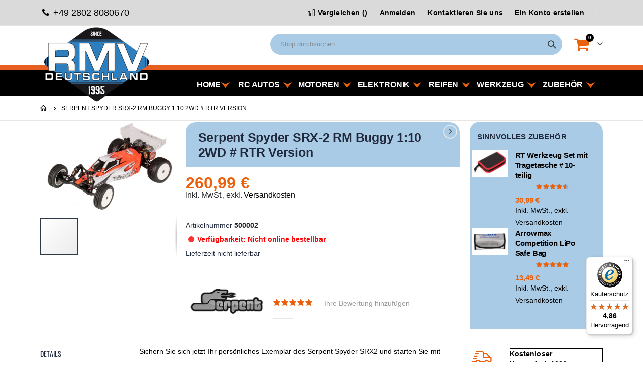

--- FILE ---
content_type: text/html
request_url: https://www.rmv-deutschland.de/serpent-spyder-srx-2-rm-buggy-1-10-2wd-rtr-version.html
body_size: 24484
content:
<!doctype html>
<html lang="de">
    <head prefix="og: http://ogp.me/ns# fb: http://ogp.me/ns/fb# product: http://ogp.me/ns/product#">
        <script>
    var LOCALE = 'de\u002DDE';
    var BASE_URL = 'https\u003A\u002F\u002Fwww.rmv\u002Ddeutschland.de\u002F';
    var require = {
        'baseUrl': 'https\u003A\u002F\u002Fwww.rmv\u002Ddeutschland.de\u002Fstatic\u002Ffrontend\u002FHachmannconsulting\u002FRMV\u002Fde_DE'
    };</script>        <meta charset="utf-8"/>
<meta name="title" content="Serpent Spyder SRX-2 RM Buggy 1:10 2WD # RTR Version"/>
<meta name="description" content="Bei Serpent Originalteilen sind Sie auf der sicheren Seite. Der im Jahr 1978 gegründete holländische Traditionshersteller gehört seit dieser Zeit ununterbrochen zu den erfolgreichsten Fahrzeugproduzenten."/>
<meta name="keywords" content="500002, Serpent, Serpent RC, RC Auto, RC Car, RC Racing, Onroad, Offroad, SRX, MT, MTE, Tuning, RC Wettbewerb, Wettberwerb, TSP, Karosserie, Ersatzteil, Tuningteil, X20, RTR, Natrix, S240, GT, GTE, Viper, Aluminium, Carbon"/>
<meta name="robots" content="INDEX,FOLLOW"/>
<meta name="viewport" content="width=device-width, initial-scale=1, maximum-scale=1.0, user-scalable=no"/>
<meta name="format-detection" content="telephone=no"/>
<title>Serpent Spyder SRX-2 RM Buggy 1:10 2WD # RTR Version</title>
<link  rel="stylesheet" type="text/css"  media="all" href="https://www.rmv-deutschland.de/static/frontend/Hachmannconsulting/RMV/de_DE/mage/calendar.css" />
<link  rel="stylesheet" type="text/css"  media="all" href="https://www.rmv-deutschland.de/static/frontend/Hachmannconsulting/RMV/de_DE/Mageplaza_Blog/css/mpBlogIcon.css" />
<link  rel="stylesheet" type="text/css"  media="all" href="https://www.rmv-deutschland.de/static/frontend/Hachmannconsulting/RMV/de_DE/css/styles-m.css" />
<link  rel="stylesheet" type="text/css"  media="all" href="https://www.rmv-deutschland.de/static/frontend/Hachmannconsulting/RMV/de_DE/owl.carousel/assets/owl.carousel.css" />
<link  rel="stylesheet" type="text/css"  media="all" href="https://www.rmv-deutschland.de/static/frontend/Hachmannconsulting/RMV/de_DE/fancybox/css/jquery.fancybox.css" />
<link  rel="stylesheet" type="text/css"  media="all" href="https://www.rmv-deutschland.de/static/frontend/Hachmannconsulting/RMV/de_DE/icon-fonts/css/porto-icons-codes.css" />
<link  rel="stylesheet" type="text/css"  media="all" href="https://www.rmv-deutschland.de/static/frontend/Hachmannconsulting/RMV/de_DE/simple-line-icons/css/simple-line-icons.css" />
<link  rel="stylesheet" type="text/css"  media="all" href="https://www.rmv-deutschland.de/static/frontend/Hachmannconsulting/RMV/de_DE/icon-fonts/css/animation.css" />
<link  rel="stylesheet" type="text/css"  media="all" href="https://www.rmv-deutschland.de/static/frontend/Hachmannconsulting/RMV/de_DE/font-awesome/css/font-awesome.min.css" />
<link  rel="stylesheet" type="text/css"  media="all" href="https://www.rmv-deutschland.de/static/frontend/Hachmannconsulting/RMV/de_DE/jquery/uppy/dist/uppy-custom.css" />
<link  rel="stylesheet" type="text/css"  media="all" href="https://www.rmv-deutschland.de/static/frontend/Hachmannconsulting/RMV/de_DE/Klarna_Keb/css/button.css" />
<link  rel="stylesheet" type="text/css"  media="all" href="https://www.rmv-deutschland.de/static/frontend/Hachmannconsulting/RMV/de_DE/Mageplaza_Search/css/algoliasearch.css" />
<link  rel="stylesheet" type="text/css"  media="all" href="https://www.rmv-deutschland.de/static/frontend/Hachmannconsulting/RMV/de_DE/Smartwave_Dailydeals/css/style.css" />
<link  rel="stylesheet" type="text/css"  media="all" href="https://www.rmv-deutschland.de/static/frontend/Hachmannconsulting/RMV/de_DE/Smartwave_Filterproducts/css/owl.carousel/assets/owl.carousel.css" />
<link  rel="stylesheet" type="text/css"  media="all" href="https://www.rmv-deutschland.de/static/frontend/Hachmannconsulting/RMV/de_DE/mage/gallery/gallery.css" />
<link  rel="stylesheet" type="text/css"  media="all" href="https://www.rmv-deutschland.de/static/frontend/Hachmannconsulting/RMV/de_DE/Mageplaza_Core/css/owl.carousel.css" />
<link  rel="stylesheet" type="text/css"  media="all" href="https://www.rmv-deutschland.de/static/frontend/Hachmannconsulting/RMV/de_DE/Mageplaza_Core/css/owl.theme.css" />
<link  rel="stylesheet" type="text/css"  media="screen and (min-width: 768px)" href="https://www.rmv-deutschland.de/static/frontend/Hachmannconsulting/RMV/de_DE/css/styles-l.css" />
<link  rel="stylesheet" type="text/css"  media="print" href="https://www.rmv-deutschland.de/static/frontend/Hachmannconsulting/RMV/de_DE/css/print.css" />
<link  rel="stylesheet" type="text/css"  media="all" href="https://www.rmv-deutschland.de/static/frontend/Hachmannconsulting/RMV/de_DE/css/rmv.css" />
<script  type="text/javascript"  src="https://www.rmv-deutschland.de/static/_cache/merged/7181f4bfecd6a85470d286ab941976ab.js"></script>
<link  rel="stylesheet" type="text/css" href="//fonts.googleapis.com/css?family=Shadows+Into+Light" />
<link  rel="icon" type="image/x-icon" href="https://www.rmv-deutschland.de/media/favicon/stores/1/favicon.ico" />
<link  rel="shortcut icon" type="image/x-icon" href="https://www.rmv-deutschland.de/media/favicon/stores/1/favicon.ico" />
<link  rel="canonical" href="https://www.rmv-deutschland.de/serpent-spyder-srx-2-rm-buggy-1-10-2wd-rtr-version.html" />
<script id="Cookiebot" src="https://consent.cookiebot.com/uc.js" data-cbid="80e66892-8053-4040-bf15-b0d285ea0d05" type="text/javascript"></script>        		    <link rel="stylesheet" type="text/css" media="all" href="https://www.rmv-deutschland.de/media/porto/web/bootstrap/css/bootstrap.optimized.min.css">
    <link rel="stylesheet" type="text/css" media="all" href="https://www.rmv-deutschland.de/media/porto/web/css/animate.css">
    <link rel="stylesheet" type="text/css" media="all" href="https://www.rmv-deutschland.de/media/porto/web/css/header/type2.css">
    <link rel="stylesheet" type="text/css" media="all" href="https://www.rmv-deutschland.de/media/porto/web/css/custom.css">
    <link rel="stylesheet" type="text/css" media="all" href="https://www.rmv-deutschland.de/media/porto/configed_css/design_default.css">
    <link rel="stylesheet" type="text/css" media="all" href="https://www.rmv-deutschland.de/media/porto/configed_css/settings_default.css">
    <link rel="stylesheet" type="text/css" media="all" href="https://www.rmv-deutschland.de/media/porto/web/css/rmv2025-2.css">
    <script type="text/javascript">
        require([
            'jquery'
        ], function ($) {
            $(document).ready(function(){
                $("body").addClass("layout-1140");
                $("body").addClass("wide");
                                                $(".drop-menu > a").off("click").on("click", function(){
                    if($(this).parent().children(".nav-sections").hasClass("visible"))
                        $(this).parent().children(".nav-sections").removeClass("visible");
                    else
                        $(this).parent().children(".nav-sections").addClass("visible")
                });
            });
                    });
    </script>
<link rel="icon" type="image/x-icon" href="https://www.rmv-deutschland.de/media/porto/web/icons/favicon.ico">
<link rel="icon" type="image/png" sizes="16x16" href="https://www.rmv-deutschland.de/media/porto/web/icons/favicon-16x16.png">
<link rel="icon" type="image/png" sizes="32x32" href="https://www.rmv-deutschland.de/media/porto/web/icons/favicon-32x32.png">
<link rel="apple-touch-icon" sizes="180x180" href="https://www.rmv-deutschland.de/media/porto/web/icons/apple-touch-icon.png">
<link rel="icon" type="image/png" sizes="192x192" href="https://www.rmv-deutschland.de/media/porto/web/icons/android-chrome-192x192.png">
<link rel="icon" type="image/png" sizes="512x512" href="https://www.rmv-deutschland.de/media/porto/web/icons/android-chrome-512x512.png">
<meta name="theme-color" content="#ffffff">
<!-- Google tag (gtag.js) -->
<script async src="https://www.googletagmanager.com/gtag/js?id=G-K6SY75T79G"></script>
<script>
	window.dataLayer = window.dataLayer || [];
	function gtag(){dataLayer.push(arguments);}
	gtag('js', new Date());

	gtag('config', 'G-K6SY75T79G');
</script>
<!-- END Google tag (gtag.js) -->
    <script type="text/x-magento-init">
        {
            "*": {
                "Magento_PageCache/js/form-key-provider": {
                    "isPaginationCacheEnabled":
                        0                }
            }
        }
    </script>

<meta property="og:type" content="product" />
<meta property="og:title"
      content="Serpent&#x20;Spyder&#x20;SRX-2&#x20;RM&#x20;Buggy&#x20;1&#x3A;10&#x20;2WD&#x20;&#x23;&#x20;RTR&#x20;Version" />
<meta property="og:image"
      content="https://www.rmv-deutschland.de/media/catalog/product/cache/04d8d32b79a881efdee62c420c054ff6/f/i/file_48_4.jpg" />
<meta property="og:description"
      content="" />
<meta property="og:url" content="https://www.rmv-deutschland.de/serpent-spyder-srx-2-rm-buggy-1-10-2wd-rtr-version.html" />
    <meta property="product:price:amount" content="260.99"/>
    <meta property="product:price:currency"
      content="EUR"/>
    </head>
    <body data-container="body"
          data-mage-init='{"loaderAjax": {}, "loader": { "icon": "https://www.rmv-deutschland.de/static/frontend/Hachmannconsulting/RMV/de_DE/images/loader-2.gif"}}'
        id="html-body" itemtype="http://schema.org/Product" itemscope="itemscope" class="catalog-product-view product-serpent-spyder-srx-2-rm-buggy-1-10-2wd-rtr-version  categorypath-rc-autos- category- layout-1140 wide page-layout-2columns-right">
        
<script type="text/x-magento-init">
    {
        "*": {
            "Magento_PageBuilder/js/widget-initializer": {
                "config": {"[data-content-type=\"slider\"][data-appearance=\"default\"]":{"Magento_PageBuilder\/js\/content-type\/slider\/appearance\/default\/widget":false},"[data-content-type=\"map\"]":{"Magento_PageBuilder\/js\/content-type\/map\/appearance\/default\/widget":false},"[data-content-type=\"row\"]":{"Magento_PageBuilder\/js\/content-type\/row\/appearance\/default\/widget":false},"[data-content-type=\"tabs\"]":{"Magento_PageBuilder\/js\/content-type\/tabs\/appearance\/default\/widget":false},"[data-content-type=\"slide\"]":{"Magento_PageBuilder\/js\/content-type\/slide\/appearance\/default\/widget":{"buttonSelector":".pagebuilder-slide-button","showOverlay":"hover","dataRole":"slide"}},"[data-content-type=\"banner\"]":{"Magento_PageBuilder\/js\/content-type\/banner\/appearance\/default\/widget":{"buttonSelector":".pagebuilder-banner-button","showOverlay":"hover","dataRole":"banner"}},"[data-content-type=\"buttons\"]":{"Magento_PageBuilder\/js\/content-type\/buttons\/appearance\/inline\/widget":false},"[data-content-type=\"products\"][data-appearance=\"carousel\"]":{"Magento_PageBuilder\/js\/content-type\/products\/appearance\/carousel\/widget":false}},
                "breakpoints": {"desktop":{"label":"Desktop","stage":true,"default":true,"class":"desktop-switcher","icon":"Magento_PageBuilder::css\/images\/switcher\/switcher-desktop.svg","conditions":{"min-width":"1024px"},"options":{"products":{"default":{"slidesToShow":"5"}}}},"tablet":{"conditions":{"max-width":"1024px","min-width":"768px"},"options":{"products":{"default":{"slidesToShow":"4"},"continuous":{"slidesToShow":"3"}}}},"mobile":{"label":"Mobile","stage":true,"class":"mobile-switcher","icon":"Magento_PageBuilder::css\/images\/switcher\/switcher-mobile.svg","media":"only screen and (max-width: 768px)","conditions":{"max-width":"768px","min-width":"640px"},"options":{"products":{"default":{"slidesToShow":"3"}}}},"mobile-small":{"conditions":{"max-width":"640px"},"options":{"products":{"default":{"slidesToShow":"2"},"continuous":{"slidesToShow":"1"}}}}}            }
        }
    }
</script>

<div class="cookie-status-message" id="cookie-status">
    The store will not work correctly when cookies are disabled.</div>
<script type="text&#x2F;javascript">document.querySelector("#cookie-status").style.display = "none";</script>
<script type="text/x-magento-init">
    {
        "*": {
            "cookieStatus": {}
        }
    }
</script>

<script type="text/x-magento-init">
    {
        "*": {
            "mage/cookies": {
                "expires": null,
                "path": "\u002F",
                "domain": ".www.rmv\u002Ddeutschland.de",
                "secure": true,
                "lifetime": "10800"
            }
        }
    }
</script>
    <noscript>
        <div class="message global noscript">
            <div class="content">
                <p>
                    <strong>JavaScript scheint in Ihrem Browser deaktiviert zu sein.</strong>
                    <span>
                        Um unsere Website in bester Weise zu erfahren, aktivieren Sie Javascript in Ihrem Browser.                    </span>
                </p>
            </div>
        </div>
    </noscript>

<script>
    window.cookiesConfig = window.cookiesConfig || {};
    window.cookiesConfig.secure = true;
</script><script>    require.config({
        map: {
            '*': {
                wysiwygAdapter: 'mage/adminhtml/wysiwyg/tiny_mce/tinymceAdapter'
            }
        }
    });</script><script>    require.config({
        paths: {
            googleMaps: 'https\u003A\u002F\u002Fmaps.googleapis.com\u002Fmaps\u002Fapi\u002Fjs\u003Fv\u003D3.53\u0026key\u003D'
        },
        config: {
            'Magento_PageBuilder/js/utils/map': {
                style: '',
            },
            'Magento_PageBuilder/js/content-type/map/preview': {
                apiKey: '',
                apiKeyErrorMessage: 'You\u0020must\u0020provide\u0020a\u0020valid\u0020\u003Ca\u0020href\u003D\u0027https\u003A\u002F\u002Fwww.rmv\u002Ddeutschland.de\u002Fadminhtml\u002Fsystem_config\u002Fedit\u002Fsection\u002Fcms\u002F\u0023cms_pagebuilder\u0027\u0020target\u003D\u0027_blank\u0027\u003EGoogle\u0020Maps\u0020API\u0020key\u003C\u002Fa\u003E\u0020to\u0020use\u0020a\u0020map.'
            },
            'Magento_PageBuilder/js/form/element/map': {
                apiKey: '',
                apiKeyErrorMessage: 'You\u0020must\u0020provide\u0020a\u0020valid\u0020\u003Ca\u0020href\u003D\u0027https\u003A\u002F\u002Fwww.rmv\u002Ddeutschland.de\u002Fadminhtml\u002Fsystem_config\u002Fedit\u002Fsection\u002Fcms\u002F\u0023cms_pagebuilder\u0027\u0020target\u003D\u0027_blank\u0027\u003EGoogle\u0020Maps\u0020API\u0020key\u003C\u002Fa\u003E\u0020to\u0020use\u0020a\u0020map.'
            },
        }
    });</script><script>
    require.config({
        shim: {
            'Magento_PageBuilder/js/utils/map': {
                deps: ['googleMaps']
            }
        }
    });</script><script type="text/javascript">
require([
    'jquery'
], function ($) {
    $(document).ready(function(){
        if(!($("body").hasClass("product-type-carousel") || $("body").hasClass("product-type-fullwidth") || $("body").hasClass("product-type-grid") || $("body").hasClass("product-type-sticky-right") || $("body").hasClass("product-type-wide-grid"))) {
                      if($(".block.upsell").length > 0) {
            var u = $('<div class="main-upsell-product-detail"/>');
            $('<div class="container"/>').html($(".block.upsell").detach()).appendTo(u);
            $("#maincontent").after(u);
        }
            }
            $(".box-tocart .actions").after('<div class="moved-add-to-links"></div>');
        $(".product-social-links > .product-addto-links").appendTo(".moved-add-to-links");
        $(".product-social-links > .action.mailto").appendTo(".product-addto-links");
        });
});
</script>
<div class="page-wrapper"><header class="page-header type2" >
  <div class="main-panel-top">
      <div class="container">
          <div class="main-panel-inner">
              <div class="panel wrapper">
                  <div id="rmv_flags">
    <i class="porto-icon-phone"></i>
    +49 2802 8080670
</div>

<div id="hcrmv-en-popup" style="display: none;">
    <div class="row">
        <div class="col-md-4">
            <p>We are working hard on soon completion of the English contents and therefore ask you for just another little bit of patience. After dive into the world of motor sport with our range of nitro-powered and eco-friendly electric model cars designed to reach top speeds of up to 115 kph.</p>
            <p>For further questions we are always prepared to support you with detailed information. If you are interested, please get in contact with us.</p>
        </div>
        <div class="col-md-4">
            <div class="row">
                <div class="col-md-12">
                    <i class="porto-icon-phone"></i>
                    Tel.: +49 2802 8080670<br>
                    Fax: +49 2802 8080671
                </div>
            </div>
            <div class="row">
                <div class="col-md-12">
                    <i class="porto-icon-mail-alt"></i>
                    info@rmv-deutschland.de
                </div>
            </div>
            <div class="row">
                <div class="col-md-12">
                    <i class="porto-icon-location"></i>
                    Römerstraße 301-303<br>46519 Alpen - OT Drüpt<br>Germany
                </div>
            </div>
            <div class="row">
                <div class="col-md-12">
                    <i class="porto-icon-clock"></i>
                    <p><strong>Opening hours</strong><br>Mo - Th: 09:00 - 17:00<br>Fr: 09:00 - 14:00</p>
                </div>
            </div>
        </div>
    </div>
</div>

<script type="text/javascript">
    require(
        [
            'jquery',
            'Magento_Ui/js/modal/modal'
        ],
        function($,modal) {
            var options = {
                responsive: true,
                innerScroll: true,
                type: 'popup',
                title: 'English?',
                buttons: []
            };
            var enpopup = modal(options, $('#hcrmv-en-popup'));
            $("#hcrmv-en-link").on("click",function(){
                $('#hcrmv-en-popup').modal('openModal');
            });
        }
    );
</script>
                  <div class="header-left">
                                      </div>
                <div class="header-right">
                  <div class="panel header show-icon-tablet">
                    <div class="top-links-icon">
                      <a href="javascript:;">Links</a>
                    </div>
                    <ul class="header links">    <li class="greet welcome" data-bind="scope: 'customer'">
        <!-- ko if: customer().fullname  -->
        <span class="logged-in"
              data-bind="text: new String('Willkommen, %1!').
              replace('%1', customer().fullname)">
        </span>
        <!-- /ko -->
        <!-- ko ifnot: customer().fullname  -->
        <span class="not-logged-in"
              data-bind="text: 'Herzlich Willkommen bei RMV Deutschland'"></span>
                <!-- /ko -->
    </li>
        <script type="text/x-magento-init">
        {
            "*": {
                "Magento_Ui/js/core/app": {
                    "components": {
                        "customer": {
                            "component": "Magento_Customer/js/view/customer"
                        }
                    }
                }
            }
        }
    </script>
<li class="item link compare " data-bind="scope: 'compareProducts'" data-role="compare-products-link">
    <a class="action compare" title="Produkte vergleichen"
       data-bind="attr: {'href': compareProducts().listUrl}, css: {'': !compareProducts().count}"
    >
    	<em class="porto-icon-chart hidden-xs"></em>
        Vergleichen        (<span class="counter qty" data-bind="text: compareProducts().countCaption"></span>)
    </a>
</li>
<script type="text/x-magento-init">
{"[data-role=compare-products-link]": {"Magento_Ui/js/core/app": {"components":{"compareProducts":{"component":"Magento_Catalog\/js\/view\/compare-products"}}}}}
</script>
<li class="link authorization-link" data-label="oder">
    <a href="https://www.rmv-deutschland.de/customer/account/login/"        >Anmelden</a>
</li>
<li><a href="https://www.rmv-deutschland.de/contact">Kontaktieren Sie uns</a></li>
<li><a href="https://www.rmv-deutschland.de/customer/account/create/" id="idCi7pb6Sj" >Ein Konto erstellen</a></li></ul>                  </div>
                  <span class="separator"></span>
                  <div class="panel header">
                                                          </div>
                                  </div>
              </div>
          </div>
      </div>
  </div>
  <div class="header-main">
    <div class="header content header-row">
            <a class="logo" href="https://www.rmv-deutschland.de/" title="RMV Deutschland">
        <img src="https://www.rmv-deutschland.de/media/logo/stores/1/rmvLOGO.png"
             alt="RMV Deutschland"
             width="505"             height="235"        />
    </a>
      <div class="header-left">

      </div>
      <div class="header-center">
        <div class="search-area show-icon-tablet">
          <a href="javascript:void(0);" class="search-toggle-icon"><span><i class="porto-icon-magnifier"></i></span></a>
          

<div class="block block-search">
    <div class="block block-title">
        <strong>Suche</strong>
    </div>

    <div class="block block-content">
        <form
            id="minisearch-form-top-search"
            class="form minisearch"
            action="https://www.rmv-deutschland.de/catalogsearch/result/"
            method="get"
        >
            <div class="field search">
                <label class="label" for="minisearch-input-top-search" data-role="minisearch-label">
                    <span>Suche</span>
                </label>

                <div class="control">
                    <input
                        id="minisearch-input-top-search"
                        type="text"
                        name="q"
                        value=""
                        placeholder="Shop durchsuchen..."
                        class="input-text"
                        maxlength="128"
                        role="combobox"
                        aria-haspopup="false"
                        aria-autocomplete="both"
                        aria-expanded="false"
                        autocomplete="off"
                        data-block="autocomplete-form"
                        data-mage-init="&#x7B;&quot;quickSearch&quot;&#x3A;&#x7B;&quot;formSelector&quot;&#x3A;&quot;&#x23;minisearch-form-top-search&quot;,&quot;url&quot;&#x3A;&quot;https&#x3A;&#x5C;&#x2F;&#x5C;&#x2F;www.rmv-deutschland.de&#x5C;&#x2F;search&#x5C;&#x2F;ajax&#x5C;&#x2F;suggest&#x5C;&#x2F;&quot;,&quot;destinationSelector&quot;&#x3A;&quot;&#x23;minisearch-autocomplete-top-search&quot;,&quot;templates&quot;&#x3A;&#x7B;&quot;term&quot;&#x3A;&#x7B;&quot;title&quot;&#x3A;&quot;Suchbegriffe&quot;,&quot;template&quot;&#x3A;&quot;Smile_ElasticsuiteCore&#x5C;&#x2F;autocomplete&#x5C;&#x2F;term&quot;&#x7D;,&quot;product&quot;&#x3A;&#x7B;&quot;title&quot;&#x3A;&quot;Produkte&quot;,&quot;template&quot;&#x3A;&quot;Smile_ElasticsuiteCatalog&#x5C;&#x2F;autocomplete&#x5C;&#x2F;product&quot;&#x7D;,&quot;category&quot;&#x3A;&#x7B;&quot;title&quot;&#x3A;&quot;Kategorien&quot;,&quot;template&quot;&#x3A;&quot;Smile_ElasticsuiteCatalog&#x5C;&#x2F;autocomplete&#x5C;&#x2F;category&quot;&#x7D;,&quot;product_attribute&quot;&#x3A;&#x7B;&quot;title&quot;&#x3A;&quot;Attribute&quot;,&quot;template&quot;&#x3A;&quot;Smile_ElasticsuiteCore&#x5C;&#x2F;autocomplete&#x5C;&#x2F;term&quot;,&quot;titleRenderer&quot;&#x3A;&quot;Smile_ElasticsuiteCatalog&#x5C;&#x2F;js&#x5C;&#x2F;autocomplete&#x5C;&#x2F;product-attribute&quot;&#x7D;&#x7D;,&quot;priceFormat&quot;&#x3A;&#x7B;&quot;pattern&quot;&#x3A;&quot;&#x25;s&#x5C;u00a0&#x5C;u20ac&quot;,&quot;precision&quot;&#x3A;2,&quot;requiredPrecision&quot;&#x3A;2,&quot;decimalSymbol&quot;&#x3A;&quot;,&quot;,&quot;groupSymbol&quot;&#x3A;&quot;.&quot;,&quot;groupLength&quot;&#x3A;3,&quot;integerRequired&quot;&#x3A;false&#x7D;,&quot;minSearchLength&quot;&#x3A;&quot;2&quot;&#x7D;&#x7D;"
                    />

                    <div id="minisearch-autocomplete-top-search" class="search-autocomplete"></div>

                                    </div>
            </div>

            <div class="actions">
                <button
                    type="submit"
                    title="Suche"
                    class="action search"
                >
                    <span>Suche</span>
                </button>
            </div>
        </form>
    </div>
</div>
            <div id="rmv-header-links">
                <span class="rmv-blog"><a href="https://www.rmv-deutschland.de/blog.html"><i class="porto-icon-pencil"></i> Blog</a></span>
            </div>
        </div>
      </div>
      <div class="header-right">
        <div class="header-contact">
                    <!-- <a href="https://www.rmv-deutschland.de/customer/account/" class="my-account" title="My Account"><i class="porto-icon-user-2"></i></a>
          <a href="https://www.rmv-deutschland.de/wishlist" class="wishlist mr-1" title="Wishlist"><i class="porto-icon-wishlist-2"></i></a> -->
        </div>
          <span data-action="toggle-nav" class="action nav-toggle"><span>Navigation umschalten</span></span>
        
<div data-block="minicart" class="minicart-wrapper cart-design-1">
    <a class="action showcart" href="https://www.rmv-deutschland.de/checkout/cart/"
       data-bind="scope: 'minicart_content'">
       <i class="minicart-icon porto-icon-cart-thick-1"></i>
        <span class="text">Cart</span>
        <span class="counter qty empty"
              data-bind="css: { empty: !!getCartParam('summary_count') == false }, blockLoader: isLoading">
            <span class="counter-number">
            <!-- ko if: getCartParam('summary_count') --><!-- ko text: getCartParam('summary_count') --><!-- /ko --><!-- /ko -->
            <!-- ko ifnot: getCartParam('summary_count') -->0<!-- /ko -->
            </span>
            <span class="counter-label">
                <!-- ko i18n: 'items' --><!-- /ko -->
            </span>
        </span>
    </a>
    <a class="showcart action-subtotal d-none" href="https://www.rmv-deutschland.de/checkout/cart/"
       data-bind="scope: 'minicart_content'">
        <span class="cart-subtotal">
          <span class="label1">Warenkorb</span>
          <span class="label2 d-none">Cart</span>
          <span class="cart-price">
            <span class="amount" data-bind="html: getCartParam('subtotal')">
              <!-- ko if: !getCartParam('subtotal') -->
                  <!-- ko i18n: '€ 0.00' --><!-- /ko -->
              <!-- /ko -->
            </span>
          </span>
        </span>
    </a>
            <div class="block block-minicart empty"
             data-role="dropdownDialog"
             data-mage-init='{"dropdownDialog":{
                "appendTo":"[data-block=minicart]",
                "triggerTarget":".showcart",
                "timeout": "2000",
                "closeOnMouseLeave": false,
                "closeOnEscape": true,
                "triggerClass":"active",
                "parentClass":"active",
                "buttons":[]}}'>
            <div id="minicart-content-wrapper" data-bind="scope: 'minicart_content'">
                <!-- ko template: getTemplate() --><!-- /ko -->
            </div>
        </div>
        <script>window.checkout = {"shoppingCartUrl":"https:\/\/www.rmv-deutschland.de\/checkout\/cart\/","checkoutUrl":"https:\/\/www.rmv-deutschland.de\/checkout\/","updateItemQtyUrl":"https:\/\/www.rmv-deutschland.de\/checkout\/sidebar\/updateItemQty\/","removeItemUrl":"https:\/\/www.rmv-deutschland.de\/checkout\/sidebar\/removeItem\/","imageTemplate":"Magento_Catalog\/product\/image_with_borders","baseUrl":"https:\/\/www.rmv-deutschland.de\/","minicartMaxItemsVisible":5,"websiteId":"1","maxItemsToDisplay":10,"storeId":"1","storeGroupId":"1","agreementIds":["1","2"],"customerLoginUrl":"https:\/\/www.rmv-deutschland.de\/customer\/account\/login\/","isRedirectRequired":false,"autocomplete":"off","captcha":{"user_login":{"isCaseSensitive":false,"imageHeight":50,"imageSrc":"","refreshUrl":"https:\/\/www.rmv-deutschland.de\/captcha\/refresh\/","isRequired":false,"timestamp":1769810391}}}</script>    <script type="text/x-magento-init">
    {
        "[data-block='minicart']": {
            "Magento_Ui/js/core/app": {"components":{"minicart_content":{"children":{"subtotal.container":{"children":{"subtotal":{"children":{"subtotal.totals":{"config":{"display_cart_subtotal_incl_tax":1,"display_cart_subtotal_excl_tax":0,"template":"Magento_Tax\/checkout\/minicart\/subtotal\/totals"},"children":{"subtotal.totals.msrp":{"component":"Magento_Msrp\/js\/view\/checkout\/minicart\/subtotal\/totals","config":{"displayArea":"minicart-subtotal-hidden","template":"Magento_Msrp\/checkout\/minicart\/subtotal\/totals"}}},"component":"Magento_Tax\/js\/view\/checkout\/minicart\/subtotal\/totals"}},"component":"uiComponent","config":{"template":"Magento_Checkout\/minicart\/subtotal"}}},"component":"uiComponent","config":{"displayArea":"subtotalContainer"}},"item.renderer":{"component":"Magento_Checkout\/js\/view\/cart-item-renderer","config":{"displayArea":"defaultRenderer","template":"Magento_Checkout\/minicart\/item\/default"},"children":{"item.image":{"component":"Magento_Catalog\/js\/view\/image","config":{"template":"Magento_Catalog\/product\/image","displayArea":"itemImage"}},"checkout.cart.item.price.sidebar":{"component":"uiComponent","config":{"template":"Magento_Checkout\/minicart\/item\/price","displayArea":"priceSidebar"}}}},"extra_info":{"component":"uiComponent","config":{"displayArea":"extraInfo"}},"promotion":{"component":"uiComponent","config":{"displayArea":"promotion"}}},"config":{"itemRenderer":{"default":"defaultRenderer","simple":"defaultRenderer","virtual":"defaultRenderer"},"template":"Magento_Checkout\/minicart\/content"},"component":"Magento_Checkout\/js\/view\/minicart"}},"types":[]}        },
        "*": {
            "Magento_Ui/js/block-loader": "https\u003A\u002F\u002Fwww.rmv\u002Ddeutschland.de\u002Fstatic\u002Ffrontend\u002FHachmannconsulting\u002FRMV\u002Fde_DE\u002Fimages\u002Floader\u002D1.gif"
        }
    }
    </script>
    </div>
      </div>
    </div>
  </div>
      <div class="sections nav-sections">
                <div class="section-items nav-sections-items"
             data-mage-init='{"tabs":{"openedState":"active"}}'>
                                            <div class="section-item-title nav-sections-item-title"
                     data-role="collapsible">
                    <a class="nav-sections-item-switch"
                       data-toggle="switch" href="#store.menu">
                        Menü                    </a>
                </div>
                <div class="section-item-content nav-sections-item-content"
                     id="store.menu"
                     data-role="content">
                    
<nav class="navigation sw-megamenu " role="navigation">
    <ul>
        
    <li class="ui-menu-item level0">
        <a href="https://www.rmv-deutschland.de/" class="level-top"><span>Home</span></a>
    </li>
<li class="ui-menu-item level0 classic parent "><div class="open-children-toggle"></div><a href="https://www.rmv-deutschland.de/rc-autos.html" class="level-top" title="RC Autos"><span>RC Autos</span></a><div class="level0 submenu"><div class="row"><ul class="subchildmenu "><li class="ui-menu-item level1 "><a href="https://www.rmv-deutschland.de/rc-autos/rc-autos-elektro-onroad.html" title="Elektro Onroad"><span>Elektro Onroad</span></a></li><li class="ui-menu-item level1 "><a href="https://www.rmv-deutschland.de/rc-autos/rc-autos-elektro-offroad.html" title="Elektro Offroad"><span>Elektro Offroad</span></a></li><li class="ui-menu-item level1 "><a href="https://www.rmv-deutschland.de/rc-autos/elektro-traktor.html" title="Elektro Traktor"><span>Elektro Traktor</span></a></li><li class="ui-menu-item level1 "><a href="https://www.rmv-deutschland.de/rc-autos/rc-autos-verbrenner-onroad.html" title="Verbrenner Onroad"><span>Verbrenner Onroad</span></a></li><li class="ui-menu-item level1 "><a href="https://www.rmv-deutschland.de/rc-autos/rc-autos-verbrenner-offroad.html" title="Verbrenner Offroad"><span>Verbrenner Offroad</span></a></li><li class="ui-menu-item level1 "><a href="https://www.rmv-deutschland.de/rc-autos/rc-auto-ersatzteile.html" title="Ersatzteile"><span>Ersatzteile</span></a></li><li class="ui-menu-item level1 "><a href="https://www.rmv-deutschland.de/rc-autos/rc-auto-tuningteile.html" title="Tuningteile"><span>Tuningteile</span></a></li></ul></div></div></li><li class="ui-menu-item level0 classic parent "><div class="open-children-toggle"></div><a href="https://www.rmv-deutschland.de/motoren.html" class="level-top" title="Motoren"><span>Motoren</span></a><div class="level0 submenu"><div class="row"><ul class="subchildmenu "><li class="ui-menu-item level1 "><a href="https://www.rmv-deutschland.de/motoren/elektromotor.html" title="Elektromotoren"><span>Elektromotoren</span></a></li><li class="ui-menu-item level1 "><a href="https://www.rmv-deutschland.de/motoren/verbrennermotor.html" title="Verbrennermotoren"><span>Verbrennermotoren</span></a></li><li class="ui-menu-item level1 "><a href="https://www.rmv-deutschland.de/motoren/ersatzteile-elektro.html" title="Ersatzteile Elektro"><span>Ersatzteile Elektro</span></a></li><li class="ui-menu-item level1 "><a href="https://www.rmv-deutschland.de/motoren/verbrenner-ersatzteile.html" title="Ersatzteile Verbrenner "><span>Ersatzteile Verbrenner </span></a></li><li class="ui-menu-item level1 "><a href="https://www.rmv-deutschland.de/motoren/ritzel-modul-1.html" title="Motorritzel  "><span>Motorritzel  </span></a></li><li class="ui-menu-item level1 "><a href="https://www.rmv-deutschland.de/motoren/zahnrader-modul-64.html" title="Hauptzahnräder "><span>Hauptzahnräder </span></a></li><li class="ui-menu-item level1 "><a href="https://www.rmv-deutschland.de/motoren/luftfiltersysteme.html" title="Luftfiltersysteme"><span>Luftfiltersysteme</span></a></li><li class="ui-menu-item level1 "><a href="https://www.rmv-deutschland.de/motoren/gluhkerzen.html" title="Glühkerzen"><span>Glühkerzen</span></a></li><li class="ui-menu-item level1 "><a href="https://www.rmv-deutschland.de/motoren/auspuffanlagen.html" title="Auspuffanlagen"><span>Auspuffanlagen</span></a></li><li class="ui-menu-item level1 "><a href="https://www.rmv-deutschland.de/motoren/treibstoffe.html" title="Treibstoffe"><span>Treibstoffe</span></a></li><li class="ui-menu-item level1 "><a href="https://www.rmv-deutschland.de/motoren/tankflaschen.html" title="Tankflaschen"><span>Tankflaschen</span></a></li><li class="ui-menu-item level1 "><a href="https://www.rmv-deutschland.de/motoren/startboxen.html" title="Startboxen"><span>Startboxen</span></a></li><li class="ui-menu-item level1 "><a href="https://www.rmv-deutschland.de/motoren/sonstiges.html" title="Zubehör"><span>Zubehör</span></a></li></ul></div></div></li><li class="ui-menu-item level0 classic parent "><div class="open-children-toggle"></div><a href="https://www.rmv-deutschland.de/elektronik.html" class="level-top" title="Elektronik"><span>Elektronik</span></a><div class="level0 submenu"><div class="row"><ul class="subchildmenu "><li class="ui-menu-item level1 "><a href="https://www.rmv-deutschland.de/elektronik/fernsteuerungen.html" title="Fernsteuerungen"><span>Fernsteuerungen</span></a></li><li class="ui-menu-item level1 "><a href="https://www.rmv-deutschland.de/elektronik/empfanger.html" title="Empfänger"><span>Empfänger</span></a></li><li class="ui-menu-item level1 "><a href="https://www.rmv-deutschland.de/elektronik/led-beleuchtung.html" title="LED Beleuchtung"><span>LED Beleuchtung</span></a></li><li class="ui-menu-item level1 "><a href="https://www.rmv-deutschland.de/elektronik/wireless-gerate.html" title="Wireless Geräte"><span>Wireless Geräte</span></a></li><li class="ui-menu-item level1 "><a href="https://www.rmv-deutschland.de/elektronik/fahrtenregler.html" title="Fahrtenregler"><span>Fahrtenregler</span></a></li><li class="ui-menu-item level1 "><a href="https://www.rmv-deutschland.de/elektronik/akkus.html" title="Akkus"><span>Akkus</span></a></li><li class="ui-menu-item level1 "><a href="https://www.rmv-deutschland.de/elektronik/ladetechnik.html" title="Ladegeräte"><span>Ladegeräte</span></a></li><li class="ui-menu-item level1 "><a href="https://www.rmv-deutschland.de/elektronik/servos.html" title="Servos"><span>Servos</span></a></li><li class="ui-menu-item level1 "><a href="https://www.rmv-deutschland.de/elektronik/ruderhorner.html" title="Servohebel"><span>Servohebel</span></a></li><li class="ui-menu-item level1 "><a href="https://www.rmv-deutschland.de/elektronik/sonstiges.html" title="Zubehör"><span>Zubehör</span></a></li></ul></div></div></li><li class="ui-menu-item level0 classic parent "><div class="open-children-toggle"></div><a href="https://www.rmv-deutschland.de/reifen.html" class="level-top" title="Reifen"><span>Reifen</span></a><div class="level0 submenu"><div class="row"><ul class="subchildmenu "><li class="ui-menu-item level1 "><a href="https://www.rmv-deutschland.de/reifen/onroad.html" title="Onroad "><span>Onroad </span></a></li><li class="ui-menu-item level1 "><a href="https://www.rmv-deutschland.de/reifen/offroad.html" title="Offroad"><span>Offroad</span></a></li><li class="ui-menu-item level1 "><a href="https://www.rmv-deutschland.de/reifen/felgen.html" title="Felgen"><span>Felgen</span></a></li><li class="ui-menu-item level1 "><a href="https://www.rmv-deutschland.de/reifen/einlagen.html" title="Einlagen"><span>Einlagen</span></a></li><li class="ui-menu-item level1 "><a href="https://www.rmv-deutschland.de/reifen/reifenkleber.html" title="Kleber"><span>Kleber</span></a></li><li class="ui-menu-item level1 "><a href="https://www.rmv-deutschland.de/reifen/zubehor.html" title="Zubehör"><span>Zubehör</span></a></li></ul></div></div></li><li class="ui-menu-item level0 classic parent "><div class="open-children-toggle"></div><a href="https://www.rmv-deutschland.de/werkzeug.html" class="level-top" title="Werkzeug"><span>Werkzeug</span></a><div class="level0 submenu"><div class="row"><ul class="subchildmenu "><li class="ui-menu-item level1 "><a href="https://www.rmv-deutschland.de/werkzeug/setup-systeme.html" title="Setup Systeme"><span>Setup Systeme</span></a></li><li class="ui-menu-item level1 "><a href="https://www.rmv-deutschland.de/werkzeug/lotwerkzeuge.html" title="Lötwerkzeuge"><span>Lötwerkzeuge</span></a></li><li class="ui-menu-item level1 "><a href="https://www.rmv-deutschland.de/werkzeug/werkzeug-sets.html" title="Werkzeug-Sets"><span>Werkzeug-Sets</span></a></li><li class="ui-menu-item level1 "><a href="https://www.rmv-deutschland.de/werkzeug/akkuschrauber-bits.html" title="Akkuschrauber-Bits"><span>Akkuschrauber-Bits</span></a></li><li class="ui-menu-item level1 "><a href="https://www.rmv-deutschland.de/werkzeug/innensechskant-schlussel.html" title="Innensechskantschlüssel"><span>Innensechskantschlüssel</span></a></li><li class="ui-menu-item level1 "><a href="https://www.rmv-deutschland.de/werkzeug/sechskant-steckschlussel.html" title="Steckschlüssel"><span>Steckschlüssel</span></a></li><li class="ui-menu-item level1 "><a href="https://www.rmv-deutschland.de/werkzeug/spurstangen-schlussel.html" title="Spurstangenschlüssel"><span>Spurstangenschlüssel</span></a></li><li class="ui-menu-item level1 "><a href="https://www.rmv-deutschland.de/werkzeug/schraubendreher.html" title="Schraubendreher"><span>Schraubendreher</span></a></li><li class="ui-menu-item level1 "><a href="https://www.rmv-deutschland.de/werkzeug/reibahlen.html" title="Reibahlen"><span>Reibahlen</span></a></li><li class="ui-menu-item level1 "><a href="https://www.rmv-deutschland.de/werkzeug/diverse-werkzeuge.html" title="Diverse Werkzeuge"><span>Diverse Werkzeuge</span></a></li></ul></div></div></li><li class="ui-menu-item level0 classic parent "><div class="open-children-toggle"></div><a href="https://www.rmv-deutschland.de/zubehor.html" class="level-top" title="Zubehör"><span>Zubehör</span></a><div class="level0 submenu"><div class="row"><ul class="subchildmenu "><li class="ui-menu-item level1 "><a href="https://www.rmv-deutschland.de/zubehor/fachzeitschrift.html" title="Fachzeitschrift"><span>Fachzeitschrift</span></a></li><li class="ui-menu-item level1 "><a href="https://www.rmv-deutschland.de/zubehor/fanartikel.html" title="Fanartikel"><span>Fanartikel</span></a></li><li class="ui-menu-item level1 "><a href="https://www.rmv-deutschland.de/zubehor/schmierstoffe.html" title="Reinigung + Pflege"><span>Reinigung + Pflege</span></a></li><li class="ui-menu-item level1 "><a href="https://www.rmv-deutschland.de/zubehor/airbrush-equipment.html" title="Airbrush Equipment"><span>Airbrush Equipment</span></a></li><li class="ui-menu-item level1 "><a href="https://www.rmv-deutschland.de/zubehor/lexanfarben-airbrush.html" title="Lexanfarben Airbrush"><span>Lexanfarben Airbrush</span></a></li><li class="ui-menu-item level1 "><a href="https://www.rmv-deutschland.de/zubehor/lexanfarben.html" title="Lexanfarben Spraydose "><span>Lexanfarben Spraydose </span></a></li><li class="ui-menu-item level1 "><a href="https://www.rmv-deutschland.de/zubehor/karosserien.html" title="Karosserien"><span>Karosserien</span></a></li><li class="ui-menu-item level1 "><a href="https://www.rmv-deutschland.de/zubehor/karoserrie-clipse.html" title="Clipse"><span>Clipse</span></a></li><li class="ui-menu-item level1 "><a href="https://www.rmv-deutschland.de/zubehor/silikonole.html" title="Silikonöle"><span>Silikonöle</span></a></li><li class="ui-menu-item level1 "><a href="https://www.rmv-deutschland.de/zubehor/kugellager.html" title="Kugellager"><span>Kugellager</span></a></li><li class="ui-menu-item level1 "><a href="https://www.rmv-deutschland.de/zubehor/arbeitsunterlagen.html" title="Arbeitsunterlagen"><span>Arbeitsunterlagen</span></a></li><li class="ui-menu-item level1 "><a href="https://www.rmv-deutschland.de/zubehor/transporttaschen.html" title="Transporttaschen"><span>Transporttaschen</span></a></li><li class="ui-menu-item level1 "><a href="https://www.rmv-deutschland.de/zubehor/multiboxen.html" title="Multiboxen"><span>Multiboxen</span></a></li><li class="ui-menu-item level1 "><a href="https://www.rmv-deutschland.de/zubehor/schrauben.html" title="Schrauben"><span>Schrauben</span></a></li><li class="ui-menu-item level1 "><a href="https://www.rmv-deutschland.de/zubehor/muttern.html" title="Muttern"><span>Muttern</span></a></li><li class="ui-menu-item level1 "><a href="https://www.rmv-deutschland.de/zubehor/scheiben.html" title="Scheiben"><span>Scheiben</span></a></li><li class="ui-menu-item level1 "><a href="https://www.rmv-deutschland.de/zubehor/sonstiges.html" title="Sonstiges"><span>Sonstiges</span></a></li></ul></div></div></li>    </ul>
</nav>

<script type="text/javascript">
    require([
        'jquery',
        'Smartwave_Megamenu/js/sw_megamenu'
    ], function ($) {
        $(".sw-megamenu").swMegamenu();
    });
</script>
                </div>
                                            <div class="section-item-title nav-sections-item-title"
                     data-role="collapsible">
                    <a class="nav-sections-item-switch"
                       data-toggle="switch" href="#store.links">
                        Konto                    </a>
                </div>
                <div class="section-item-content nav-sections-item-content"
                     id="store.links"
                     data-role="content">
                    <!-- Account links -->                </div>
                                    </div>
    </div>
</header>
<div class="breadcrumbs" data-mage-init='{
    "breadcrumbs": {
        "categoryUrlSuffix": ".html",
        "useCategoryPathInUrl": 0,
        "product": "Serpent Spyder SRX-2 RM Buggy 1:10 2WD # RTR Version"
    }
}'></div>
<main id="maincontent" class="page-main"><a id="contentarea" tabindex="-1"></a>
<div class="page messages"><div data-placeholder="messages"></div>
<div data-bind="scope: 'messages'">
    <!-- ko if: cookieMessagesObservable() && cookieMessagesObservable().length > 0 -->
    <div aria-atomic="true" role="alert" class="messages" data-bind="foreach: {
        data: cookieMessagesObservable(), as: 'message'
    }">
        <div data-bind="attr: {
            class: 'message-' + message.type + ' ' + message.type + ' message',
            'data-ui-id': 'message-' + message.type
        }">
            <div data-bind="html: $parent.prepareMessageForHtml(message.text)"></div>
        </div>
    </div>
    <!-- /ko -->

    <div aria-atomic="true" role="alert" class="messages" data-bind="foreach: {
        data: messages().messages, as: 'message'
    }, afterRender: purgeMessages">
        <div data-bind="attr: {
            class: 'message-' + message.type + ' ' + message.type + ' message',
            'data-ui-id': 'message-' + message.type
        }">
            <div data-bind="html: $parent.prepareMessageForHtml(message.text)"></div>
        </div>
    </div>
</div>

<script type="text/x-magento-init">
    {
        "*": {
            "Magento_Ui/js/core/app": {
                "components": {
                        "messages": {
                            "component": "Magento_Theme/js/view/messages"
                        }
                    }
                }
            }
    }
</script>
</div><div class="page-main-inner"><div class="columns"><div class="column main"><input name="form_key" type="hidden" value="e3no7h2YusslAi5G" /><div id="authenticationPopup" data-bind="scope:'authenticationPopup', style: {display: 'none'}">
        <script>window.authenticationPopup = {"autocomplete":"off","customerRegisterUrl":"https:\/\/www.rmv-deutschland.de\/customer\/account\/create\/","customerForgotPasswordUrl":"https:\/\/www.rmv-deutschland.de\/customer\/account\/forgotpassword\/","baseUrl":"https:\/\/www.rmv-deutschland.de\/","customerLoginUrl":"https:\/\/www.rmv-deutschland.de\/customer\/ajax\/login\/"}</script>    <!-- ko template: getTemplate() --><!-- /ko -->
        <script type="text/x-magento-init">
        {
            "#authenticationPopup": {
                "Magento_Ui/js/core/app": {"components":{"authenticationPopup":{"component":"Magento_Customer\/js\/view\/authentication-popup","children":{"messages":{"component":"Magento_Ui\/js\/view\/messages","displayArea":"messages"},"captcha":{"component":"Magento_Captcha\/js\/view\/checkout\/loginCaptcha","displayArea":"additional-login-form-fields","formId":"user_login","configSource":"checkout"}}}}}            },
            "*": {
                "Magento_Ui/js/block-loader": "https\u003A\u002F\u002Fwww.rmv\u002Ddeutschland.de\u002Fstatic\u002Ffrontend\u002FHachmannconsulting\u002FRMV\u002Fde_DE\u002Fimages\u002Floader\u002D1.gif"
                            }
        }
    </script>
</div>
<script type="text/x-magento-init">
    {
        "*": {
            "Magento_Customer/js/section-config": {
                "sections": {"stores\/store\/switch":["*"],"stores\/store\/switchrequest":["*"],"directory\/currency\/switch":["*"],"*":["messages"],"customer\/account\/logout":["*","recently_viewed_product","recently_compared_product","persistent"],"customer\/account\/loginpost":["*"],"customer\/account\/createpost":["*"],"customer\/account\/editpost":["*"],"customer\/ajax\/login":["checkout-data","cart","captcha"],"catalog\/product_compare\/add":["compare-products"],"catalog\/product_compare\/remove":["compare-products"],"catalog\/product_compare\/clear":["compare-products"],"sales\/guest\/reorder":["cart"],"sales\/order\/reorder":["cart"],"checkout\/cart\/add":["cart","directory-data"],"checkout\/cart\/delete":["cart"],"checkout\/cart\/updatepost":["cart"],"checkout\/cart\/updateitemoptions":["cart"],"checkout\/cart\/couponpost":["cart"],"checkout\/cart\/estimatepost":["cart"],"checkout\/cart\/estimateupdatepost":["cart"],"checkout\/onepage\/saveorder":["cart","checkout-data","last-ordered-items"],"checkout\/sidebar\/removeitem":["cart"],"checkout\/sidebar\/updateitemqty":["cart"],"rest\/*\/v1\/carts\/*\/payment-information":["cart","last-ordered-items","captcha","instant-purchase"],"rest\/*\/v1\/guest-carts\/*\/payment-information":["cart","captcha"],"rest\/*\/v1\/guest-carts\/*\/selected-payment-method":["cart","checkout-data"],"rest\/*\/v1\/carts\/*\/selected-payment-method":["cart","checkout-data","instant-purchase"],"customer\/address\/*":["instant-purchase"],"customer\/account\/*":["instant-purchase"],"vault\/cards\/deleteaction":["instant-purchase"],"multishipping\/checkout\/overviewpost":["cart"],"paypal\/express\/placeorder":["cart","checkout-data"],"paypal\/payflowexpress\/placeorder":["cart","checkout-data"],"paypal\/express\/onauthorization":["cart","checkout-data"],"persistent\/index\/unsetcookie":["persistent"],"review\/product\/post":["review"],"paymentservicespaypal\/smartbuttons\/placeorder":["cart","checkout-data"],"paymentservicespaypal\/smartbuttons\/cancel":["cart","checkout-data"],"wishlist\/index\/add":["wishlist"],"wishlist\/index\/remove":["wishlist"],"wishlist\/index\/updateitemoptions":["wishlist"],"wishlist\/index\/update":["wishlist"],"wishlist\/index\/cart":["wishlist","cart"],"wishlist\/index\/fromcart":["wishlist","cart"],"wishlist\/index\/allcart":["wishlist","cart"],"wishlist\/shared\/allcart":["wishlist","cart"],"wishlist\/shared\/cart":["cart"],"amazon_payv2\/checkout\/completesession":["cart","checkout-data","last-ordered-items"],"braintree\/paypal\/placeorder":["cart","checkout-data"],"braintree\/googlepay\/placeorder":["cart","checkout-data"]},
                "clientSideSections": ["checkout-data","cart-data"],
                "baseUrls": ["https:\/\/www.rmv-deutschland.de\/"],
                "sectionNames": ["messages","customer","compare-products","last-ordered-items","cart","directory-data","captcha","instant-purchase","loggedAsCustomer","persistent","review","payments","wishlist","recently_viewed_product","recently_compared_product","product_data_storage","paypal-billing-agreement"]            }
        }
    }
</script>
<script type="text/x-magento-init">
    {
        "*": {
            "Magento_Customer/js/customer-data": {
                "sectionLoadUrl": "https\u003A\u002F\u002Fwww.rmv\u002Ddeutschland.de\u002Fcustomer\u002Fsection\u002Fload\u002F",
                "expirableSectionLifetime": 60,
                "expirableSectionNames": ["cart","persistent"],
                "cookieLifeTime": "10800",
                "cookieDomain": "",
                "updateSessionUrl": "https\u003A\u002F\u002Fwww.rmv\u002Ddeutschland.de\u002Fcustomer\u002Faccount\u002FupdateSession\u002F",
                "isLoggedIn": ""
            }
        }
    }
</script>
<script type="text/x-magento-init">
    {
        "*": {
            "Magento_Customer/js/invalidation-processor": {
                "invalidationRules": {
                    "website-rule": {
                        "Magento_Customer/js/invalidation-rules/website-rule": {
                            "scopeConfig": {
                                "websiteId": "1"
                            }
                        }
                    }
                }
            }
        }
    }
</script>
<script type="text/x-magento-init">
    {
        "body": {
            "pageCache": {"url":"https:\/\/www.rmv-deutschland.de\/page_cache\/block\/render\/id\/304\/","handles":["default","catalog_product_view","catalog_product_view_id_304","catalog_product_view_sku_500002","catalog_product_view_type_simple"],"originalRequest":{"route":"catalog","controller":"product","action":"view","uri":"\/serpent-spyder-srx-2-rm-buggy-1-10-2wd-rtr-version.html"},"versionCookieName":"private_content_version"}        }
    }
</script>
<script>

//HC: Removed Zend_Json
require(['uiRegistry'], function(registry) {
    registry.set('amazonPayV2', {"region":"de","code":"amazon_payment_v2","is_method_available":true,"is_pay_only":true,"is_lwa_enabled":false,"is_guest_checkout_enabled":true});
});

require (['Amazon_PayV2/js/model/storage'], function(amazonStorage) {
    amazonStorage.clearAmazonCheckout();
});

</script>
<div class="product media"><a id="gallery-prev-area" tabindex="-1"></a>
<div class="action-skip-wrapper"><a class="action skip gallery-next-area"
   href="#gallery-next-area">
    <span>
        Skip to the end of the images gallery    </span>
</a>
</div>

<div class="gallery-placeholder _block-content-loading" data-gallery-role="gallery-placeholder">
    <img
        alt="main product photo"
        class="gallery-placeholder__image"
        src="https://www.rmv-deutschland.de/media/catalog/product/cache/b1481f10fec77574406e055a0a3e87c4/f/i/file_48_4.jpg"
    />
</div>

<script type="text/x-magento-init">
    {
        "[data-gallery-role=gallery-placeholder]": {
            "mage/gallery/gallery": {
                "mixins":["magnifier/magnify"],
                "magnifierOpts": {"fullscreenzoom":"5","top":"","left":"","width":"","height":"","eventType":"hover","enabled":false},
                "data": [{"thumb":"https:\/\/www.rmv-deutschland.de\/media\/catalog\/product\/cache\/30ccbc762e1c1bde1d8ca8ea9f675b41\/f\/i\/file_48_4.jpg","img":"https:\/\/www.rmv-deutschland.de\/media\/catalog\/product\/cache\/b1481f10fec77574406e055a0a3e87c4\/f\/i\/file_48_4.jpg","full":"https:\/\/www.rmv-deutschland.de\/media\/catalog\/product\/cache\/60d60f5e5d856f3b290b171f6cccd440\/f\/i\/file_48_4.jpg","caption":"Serpent Spyder SRX-2 RM Buggy 1:10 2WD # RTR Version | 500002","position":"1","isMain":true,"type":"image","videoUrl":null},{"thumb":"https:\/\/www.rmv-deutschland.de\/media\/catalog\/product\/cache\/30ccbc762e1c1bde1d8ca8ea9f675b41\/f\/i\/file_39_13.jpg","img":"https:\/\/www.rmv-deutschland.de\/media\/catalog\/product\/cache\/b1481f10fec77574406e055a0a3e87c4\/f\/i\/file_39_13.jpg","full":"https:\/\/www.rmv-deutschland.de\/media\/catalog\/product\/cache\/60d60f5e5d856f3b290b171f6cccd440\/f\/i\/file_39_13.jpg","caption":"Serpent Spyder SRX-2 RM Buggy 1:10 2WD # RTR Version | 500002","position":"2","isMain":false,"type":"image","videoUrl":null},{"thumb":"https:\/\/www.rmv-deutschland.de\/media\/catalog\/product\/cache\/30ccbc762e1c1bde1d8ca8ea9f675b41\/f\/i\/file_32_87.jpg","img":"https:\/\/www.rmv-deutschland.de\/media\/catalog\/product\/cache\/b1481f10fec77574406e055a0a3e87c4\/f\/i\/file_32_87.jpg","full":"https:\/\/www.rmv-deutschland.de\/media\/catalog\/product\/cache\/60d60f5e5d856f3b290b171f6cccd440\/f\/i\/file_32_87.jpg","caption":"Serpent Spyder SRX-2 RM Buggy 1:10 2WD # RTR Version | 500002","position":"4","isMain":false,"type":"image","videoUrl":null},{"thumb":"https:\/\/www.rmv-deutschland.de\/media\/catalog\/product\/cache\/30ccbc762e1c1bde1d8ca8ea9f675b41\/f\/i\/file_50_1.jpg","img":"https:\/\/www.rmv-deutschland.de\/media\/catalog\/product\/cache\/b1481f10fec77574406e055a0a3e87c4\/f\/i\/file_50_1.jpg","full":"https:\/\/www.rmv-deutschland.de\/media\/catalog\/product\/cache\/60d60f5e5d856f3b290b171f6cccd440\/f\/i\/file_50_1.jpg","caption":"Serpent Spyder SRX-2 RM Buggy 1:10 2WD # RTR Version | 500002","position":"8","isMain":false,"type":"image","videoUrl":null},{"thumb":"https:\/\/www.rmv-deutschland.de\/media\/catalog\/product\/cache\/30ccbc762e1c1bde1d8ca8ea9f675b41\/f\/i\/file_38_23.jpg","img":"https:\/\/www.rmv-deutschland.de\/media\/catalog\/product\/cache\/b1481f10fec77574406e055a0a3e87c4\/f\/i\/file_38_23.jpg","full":"https:\/\/www.rmv-deutschland.de\/media\/catalog\/product\/cache\/60d60f5e5d856f3b290b171f6cccd440\/f\/i\/file_38_23.jpg","caption":"Serpent Spyder SRX-2 RM Buggy 1:10 2WD # RTR Version | 500002","position":"9","isMain":false,"type":"image","videoUrl":null},{"thumb":"https:\/\/www.rmv-deutschland.de\/media\/catalog\/product\/cache\/30ccbc762e1c1bde1d8ca8ea9f675b41\/f\/i\/file_37_32.jpg","img":"https:\/\/www.rmv-deutschland.de\/media\/catalog\/product\/cache\/b1481f10fec77574406e055a0a3e87c4\/f\/i\/file_37_32.jpg","full":"https:\/\/www.rmv-deutschland.de\/media\/catalog\/product\/cache\/60d60f5e5d856f3b290b171f6cccd440\/f\/i\/file_37_32.jpg","caption":"Serpent Spyder SRX-2 RM Buggy 1:10 2WD # RTR Version | 500002","position":"10","isMain":false,"type":"image","videoUrl":null},{"thumb":"https:\/\/www.rmv-deutschland.de\/media\/catalog\/product\/cache\/30ccbc762e1c1bde1d8ca8ea9f675b41\/f\/i\/file_41_10.jpg","img":"https:\/\/www.rmv-deutschland.de\/media\/catalog\/product\/cache\/b1481f10fec77574406e055a0a3e87c4\/f\/i\/file_41_10.jpg","full":"https:\/\/www.rmv-deutschland.de\/media\/catalog\/product\/cache\/60d60f5e5d856f3b290b171f6cccd440\/f\/i\/file_41_10.jpg","caption":"Serpent Spyder SRX-2 RM Buggy 1:10 2WD # RTR Version | 500002","position":"11","isMain":false,"type":"image","videoUrl":null},{"thumb":"https:\/\/www.rmv-deutschland.de\/media\/catalog\/product\/cache\/30ccbc762e1c1bde1d8ca8ea9f675b41\/f\/i\/file_46_6.jpg","img":"https:\/\/www.rmv-deutschland.de\/media\/catalog\/product\/cache\/b1481f10fec77574406e055a0a3e87c4\/f\/i\/file_46_6.jpg","full":"https:\/\/www.rmv-deutschland.de\/media\/catalog\/product\/cache\/60d60f5e5d856f3b290b171f6cccd440\/f\/i\/file_46_6.jpg","caption":"Serpent Spyder SRX-2 RM Buggy 1:10 2WD # RTR Version | 500002","position":"12","isMain":false,"type":"image","videoUrl":null},{"thumb":"https:\/\/www.rmv-deutschland.de\/media\/catalog\/product\/cache\/30ccbc762e1c1bde1d8ca8ea9f675b41\/f\/i\/file_51.jpg","img":"https:\/\/www.rmv-deutschland.de\/media\/catalog\/product\/cache\/b1481f10fec77574406e055a0a3e87c4\/f\/i\/file_51.jpg","full":"https:\/\/www.rmv-deutschland.de\/media\/catalog\/product\/cache\/60d60f5e5d856f3b290b171f6cccd440\/f\/i\/file_51.jpg","caption":"Serpent Spyder SRX-2 RM Buggy 1:10 2WD # RTR Version | 500002","position":"13","isMain":false,"type":"image","videoUrl":null},{"thumb":"https:\/\/www.rmv-deutschland.de\/media\/catalog\/product\/cache\/30ccbc762e1c1bde1d8ca8ea9f675b41\/f\/i\/file_49_2.jpg","img":"https:\/\/www.rmv-deutschland.de\/media\/catalog\/product\/cache\/b1481f10fec77574406e055a0a3e87c4\/f\/i\/file_49_2.jpg","full":"https:\/\/www.rmv-deutschland.de\/media\/catalog\/product\/cache\/60d60f5e5d856f3b290b171f6cccd440\/f\/i\/file_49_2.jpg","caption":"Serpent Spyder SRX-2 RM Buggy 1:10 2WD # RTR Version | 500002","position":"14","isMain":false,"type":"image","videoUrl":null},{"thumb":"https:\/\/www.rmv-deutschland.de\/media\/catalog\/product\/cache\/30ccbc762e1c1bde1d8ca8ea9f675b41\/f\/i\/file_40_10.jpg","img":"https:\/\/www.rmv-deutschland.de\/media\/catalog\/product\/cache\/b1481f10fec77574406e055a0a3e87c4\/f\/i\/file_40_10.jpg","full":"https:\/\/www.rmv-deutschland.de\/media\/catalog\/product\/cache\/60d60f5e5d856f3b290b171f6cccd440\/f\/i\/file_40_10.jpg","caption":"Serpent Spyder SRX-2 RM Buggy 1:10 2WD # RTR Version | 500002","position":"17","isMain":false,"type":"image","videoUrl":null},{"thumb":"https:\/\/www.rmv-deutschland.de\/media\/catalog\/product\/cache\/30ccbc762e1c1bde1d8ca8ea9f675b41\/f\/i\/file_44_6.jpg","img":"https:\/\/www.rmv-deutschland.de\/media\/catalog\/product\/cache\/b1481f10fec77574406e055a0a3e87c4\/f\/i\/file_44_6.jpg","full":"https:\/\/www.rmv-deutschland.de\/media\/catalog\/product\/cache\/60d60f5e5d856f3b290b171f6cccd440\/f\/i\/file_44_6.jpg","caption":"Serpent Spyder SRX-2 RM Buggy 1:10 2WD # RTR Version | 500002","position":"18","isMain":false,"type":"image","videoUrl":null}],
                "options": {"nav":"thumbs","loop":true,"keyboard":true,"arrows":true,"allowfullscreen":true,"showCaption":false,"width":1000,"thumbwidth":75,"thumbheight":75,"height":1320,"transitionduration":500,"transition":"slide","navarrows":true,"navtype":"slides","navdir":"horizontal","thumbmargin":8},
                "fullscreen": {"nav":"thumbs","loop":true,"navdir":"horizontal","navarrows":false,"navtype":"slides","arrows":false,"showCaption":false,"transitionduration":500,"transition":"dissolve","keyboard":true},
                 "breakpoints": {"mobile":{"conditions":{"max-width":"767px"},"options":{"options":{"nav":"dots","navdir":"horizontal"}}}}            }
        }
    }
</script>
<script type="text/x-magento-init">
    {
        "[data-gallery-role=gallery-placeholder]": {
            "Magento_ProductVideo/js/fotorama-add-video-events": {
                "videoData": [{"mediaType":"image","videoUrl":null,"isBase":true},{"mediaType":"image","videoUrl":null,"isBase":false},{"mediaType":"image","videoUrl":null,"isBase":false},{"mediaType":"image","videoUrl":null,"isBase":false},{"mediaType":"image","videoUrl":null,"isBase":false},{"mediaType":"image","videoUrl":null,"isBase":false},{"mediaType":"image","videoUrl":null,"isBase":false},{"mediaType":"image","videoUrl":null,"isBase":false},{"mediaType":"image","videoUrl":null,"isBase":false},{"mediaType":"image","videoUrl":null,"isBase":false},{"mediaType":"image","videoUrl":null,"isBase":false},{"mediaType":"image","videoUrl":null,"isBase":false}],
                "videoSettings": [{"playIfBase":"0","showRelated":"0","videoAutoRestart":"0"}],
                "optionsVideoData": []            }
        }
    }
</script>
<div class="action-skip-wrapper"><a class="action skip gallery-prev-area"
   href="#gallery-prev-area">
    <span>
        Skip to the beginning of the images gallery    </span>
</a>
</div><a id="gallery-next-area" tabindex="-1"></a>
</div><div class="product-info-main"><div class="prev-next-products">
                <div class="product-nav product-next">
        <a href="https://www.rmv-deutschland.de/serpent-spyder-mt2-1-10-2wd-rtr-version.html" title="Next&#x20;Product"><em class="porto-icon-right-open"></em></a>
        <div class="product-pop">
            <img class="product-image" src="https://www.rmv-deutschland.de/media/catalog/product/cache/caff512abcefe41a678e2ee0f9b61e15/5/0/500012.jpg" alt="Serpent&#x20;Spyder&#x20;MT2&#x20;1&#x3A;10&#x20;2WD&#x20;&#x23;&#x20;RTR&#x20;Version"/>
            <h3 class="product-name">Serpent Spyder MT2 1:10 2WD # RTR Version</h3>
        </div>
    </div>
    </div>
<div class="page-title-wrapper&#x20;product">
    <h1 class="page-title"
                >
        <span class="base" data-ui-id="page-title-wrapper" itemprop="name">Serpent Spyder SRX-2 RM Buggy 1:10 2WD # RTR Version</span>    </h1>
    </div>
<div class="product-info-price"><div class="price-box price-final_price" data-role="priceBox" data-product-id="304" data-price-box="product-id-304">

    

<span class="price-container price-final_price&#x20;tax&#x20;weee"
         itemprop="offers" itemscope itemtype="http://schema.org/Offer">
        <span  id="product-price-304"                data-price-amount="260.99"
        data-price-type="finalPrice"
        class="price-wrapper "
    ><span class="price">260,99 €</span></span>
                <meta itemprop="price" content="260.99" />
        <meta itemprop="priceCurrency" content="EUR" />
    </span>

</div><div class="price-details">
                                        <span class="tax-details">Inkl. MwSt.<span class="tax-separator">, </span><span class="shipping-cost-details">exkl. <a href="https://www.rmv-deutschland.de/lieferung">Versandkosten</a></span></span>
                        </div>
</div>
<div class="product-info-stock-sku">
<div class="product attribute sku">
            <strong class="type">Artikelnummer</strong>
        <div class="value" itemprop="sku">500002</div>
</div>


            <div class="stock unavailable" title="Verfügbarkeit">
            <span class="label">Verfügbarkeit:</span>
            <span>Nicht online bestellbar</span>
        </div>
    
<div class="product attribute delivery_time">
            <strong class="type">Lieferzeit</strong>
        <div class="value" itemprop="delivery_time">nicht lieferbar</div>
</div>
</div>

<div id="rmv_review_wrapper">
    <div id="rmw_hcmanufacturer">
        <div id="hc-manufacturer-logo">
                            <img src="https://www.rmv-deutschland.de/media/hcmanufacturer/serpent.png"/>
                    </div>
    </div>
    <div id="rmw_review">
                <div class="product-reviews-summary" itemprop="aggregateRating" itemscope
         itemtype="http://schema.org/AggregateRating">
                <div class="rating-summary">
             <span class="label"><span>Bewertung:</span></span>
             <div class="rating-result"
                  id="rating-result_304"
                  title="100%"
             >
                 <span>
                     <span>
                         <span itemprop="ratingValue">100                         </span>% of <span itemprop="bestRating">100</span>
                     </span>
                 </span>
             </div>
         </div>
            <script type="text&#x2F;javascript">    var elemiIaC4REYArray = document.querySelectorAll('#rating-result_304 span');
    if(elemiIaC4REYArray.length !== 'undefined'){
        elemiIaC4REYArray.forEach(function(element) {
            if (element) {
                element.style.width = '100%';

            }
        });
    }</script>                <div class="reviews-actions">
            <a class="action view"
               href="https://www.rmv-deutschland.de/serpent-spyder-srx-2-rm-buggy-1-10-2wd-rtr-version.html#reviews">
                <span itemprop="reviewCount">1</span>&nbsp;
                <span>Bewertung                </span>
            </a>
            <a class="action add" href="https://www.rmv-deutschland.de/serpent-spyder-srx-2-rm-buggy-1-10-2wd-rtr-version.html#review-form">
                Ihre Bewertung hinzufügen            </a>
        </div>
    </div>
    </div>
    <div id="rmv_review_clearer">a</div>
</div>
<style>

</style>

<div class="product-add-form">
    <form data-product-sku="500002"
          action="https://www.rmv-deutschland.de/checkout/cart/add/uenc/aHR0cHM6Ly93d3cucm12LWRldXRzY2hsYW5kLmRlL3NlcnBlbnQtc3B5ZGVyLXNyeC0yLXJtLWJ1Z2d5LTEtMTAtMndkLXJ0ci12ZXJzaW9uLmh0bWw~/product/304/" method="post"
          id="product_addtocart_form">
        <input type="hidden" name="product" value="304" />
        <input type="hidden" name="selected_configurable_option" value="" />
        <input type="hidden" name="related_product" id="related-products-field" value="" />
        <input type="hidden" name="item"  value="304" />
        <input name="form_key" type="hidden" value="e3no7h2YusslAi5G" />                            <script>
    require([
        'jquery',
        'mage/mage',
        'Magento_Catalog/product/view/validation',
        'Magento_Catalog/js/catalog-add-to-cart'
    ], function ($) {
        'use strict';

        $('#product_addtocart_form').mage('validation', {
            radioCheckboxClosest: '.nested',
            submitHandler: function (form) {
                var widget = $(form).catalogAddToCart({
                    bindSubmit: false
                });

                widget.catalogAddToCart('submitForm', $(form));

                return false;
            }
        });
    });
</script>
<script type="text/javascript">
require([
    'jquery'
], function ($) {
    var app = {
        isAppleDevice: function() {
          if (navigator.userAgent.match(/(iPhone|iPod|iPad|Safari)/) != null) {
            return true;
          }
          return false;
        }
    }
    // Timer for LEFT time for Dailydeal product
    var _second = 1000;
    var _minute = _second * 60;
    var _hour = _minute * 60;
    var _day = _hour * 24;
    var timer;

    function showRemaining(currentdate) {
      var cid='countdown';
      var startdateid='fromdate';
      var id='todate';
      var daysid='countdown_days';
      var hoursid='countdown_hours';
      var minutesid='countdown_minutes';
      var secondsid='countdown_seconds';

      var enddate = new Date($('#'+id).val());
      var dealstartdate=new Date($('#'+startdateid).val());
      if (app.isAppleDevice() && $('#'+id).val() && $('#'+startdateid).val()) {
        var edate = $('#'+id).val();
        var edateParts = edate.substring(0,10).split('-');
        var etimePart = edate.substr(11);
        enddate = edateParts[1] + '/' + edateParts[2] + '/' + edateParts[0] + ' ' + etimePart;
        enddate = new Date(enddate).getTime();

        var sdate = $('#'+startdateid).val();
        var sdateParts = sdate.substring(0,10).split('-');
        var stimePart = sdate.substr(11);
        dealstartdate = sdateParts[1] + '/' + sdateParts[2] + '/' + sdateParts[0] + ' ' + stimePart;
        dealstartdate = new Date(dealstartdate).getTime();
      }
      // Get Current Date from magentodatetime

      var currentdate=new Date(currentdate).getTime();
      //Get Difference between Two dates
      var distance = enddate - currentdate;
      if (distance < 0) {
        $('#expired').html("<div class='offermessage' >EXPIRED!</div>");
      } else if(dealstartdate > currentdate) {
        $('.countdowncontainer').hide();
        var msg="<div class='offermessage' > Coming Soon..<br>Deal Start at:<br>"+$('#'+startdateid).val()+"</div>";
        $('#expired').html(msg);
      } else {
        var days = Math.floor(distance / _day);
        var hours = Math.floor((distance % _day) / _hour);
        var minutes = Math.floor((distance % _hour) / _minute);
        var seconds = Math.floor((distance % _minute) / _second);
        if(hours < 10)
            hours = "0" + hours;
        if(minutes < 10)
            minutes = "0" + minutes;
        if(seconds < 10)
            seconds = "0" + seconds;
        $('.countdowncontainer').show();
        $('#'+daysid).html(days);
        $('#'+hoursid).html(hours);
        $('#'+minutesid).html(minutes);
        $('#'+secondsid).html(seconds);
      }
    }

    //Set date as magentodatetime
    var date = new Date('2026-01-30 21:59:51');
    if (app.isAppleDevice()) {
      var mdate = '2026-01-30 21:59:51';
      var dateParts = mdate.substring(0,10).split('-');
      var timePart = mdate.substr(11);
      date = dateParts[1] + '/' + dateParts[2] + '/' + dateParts[0] + ' ' + timePart;
      date = new Date(date);
    }
    var day   = date.getDate();
    var month = date.getMonth();
    var year  = date.getFullYear();
    var hours = date.getHours();
    var minutes = "0" + date.getMinutes();
    var seconds = "0" + date.getSeconds();

    var fulldate = year+'/'+(month+1)+'/'+day+' '+hours + ':' + minutes.substr(minutes.length-2) + ':' + seconds.substr(seconds.length-2);
    // Set Interval
    timer = setInterval(function()
    {
        date.setSeconds(date.getSeconds() + 1);
        var month=date.getMonth();
        var currentdatetime=date.getFullYear()+"/"+(month+1)+"/"+date.getDate()+" "+date.getHours()+":"+date.getMinutes()+":"+date.getSeconds();
        showRemaining(currentdatetime);
    }, 1000);
});
</script>
        
                    </form>
</div>

<script type="text/x-magento-init">
    {
        "[data-role=priceBox][data-price-box=product-id-304]": {
            "priceBox": {
                "priceConfig":  {"productId":"304","priceFormat":{"pattern":"%s\u00a0\u20ac","precision":2,"requiredPrecision":2,"decimalSymbol":",","groupSymbol":".","groupLength":3,"integerRequired":false},"tierPrices":[]}            }
        }
    }
</script>
<div class="product-social-links"><div class="product-share">
  <div class="share-links">
    <a href="https://www.facebook.com/sharer.php?u=https://www.rmv-deutschland.de/serpent-spyder-srx-2-rm-buggy-1-10-2wd-rtr-version.html" target="_blank" rel="nofollow" data-tooltip="" data-placement="bottom" title="" class="share-facebook" data-original-title="Facebook">Facebook</a>
		<a href="https://twitter.com/intent/tweet?text=Serpent Spyder SRX-2 RM Buggy 1:10 2WD # RTR Version&amp;url=https://www.rmv-deutschland.de/serpent-spyder-srx-2-rm-buggy-1-10-2wd-rtr-version.html" target="_blank" rel="nofollow" data-tooltip="" data-placement="bottom" title="" class="share-x-twitter" data-original-title="Twitter">Twitter</a>
		<a href="https://www.linkedin.com/shareArticle?mini=true&amp;url=https://www.rmv-deutschland.de/serpent-spyder-srx-2-rm-buggy-1-10-2wd-rtr-version.html&amp;title=Serpent Spyder SRX-2 RM Buggy 1:10 2WD # RTR Version" target="_blank" rel="nofollow" data-tooltip="" data-placement="bottom" title="" class="share-linkedin" data-original-title="LinkedIn">LinkedIn</a>
		<a href="https://web.whatsapp.com://send?text=https://www.rmv-deutschland.de/serpent-spyder-srx-2-rm-buggy-1-10-2wd-rtr-version.html" target="_blank" rel="nofollow" data-tooltip="" data-placement="bottom" title="" class="share-whatsapp" data-original-title="whatsapp +">Whatsapp</a>
		<a href="mailto:?subject=Serpent Spyder SRX-2 RM Buggy 1:10 2WD # RTR Version&amp;body=https://www.rmv-deutschland.de/serpent-spyder-srx-2-rm-buggy-1-10-2wd-rtr-version.html" target="_blank" rel="nofollow" data-tooltip="" data-placement="bottom" title="" class="share-email" data-original-title="Email">Email</a>
	</div>
</div>
<div class="product-addto-links" data-role="add-to-links">
        <a href="#"
       class="action towishlist"
       data-post='{"action":"https:\/\/www.rmv-deutschland.de\/wishlist\/index\/add\/","data":{"product":304,"uenc":"aHR0cHM6Ly93d3cucm12LWRldXRzY2hsYW5kLmRlL3NlcnBlbnQtc3B5ZGVyLXNyeC0yLXJtLWJ1Z2d5LTEtMTAtMndkLXJ0ci12ZXJzaW9uLmh0bWw~"}}'
       data-action="add-to-wishlist"><span>Zur Wunschliste hinzufügen</span></a>
<script type="text/x-magento-init">
    {
        "body": {
            "addToWishlist": {"productType":"simple"}        }
    }
</script>

<a href="#" data-post='{"action":"https:\/\/www.rmv-deutschland.de\/catalog\/product_compare\/add\/","data":{"product":"304","uenc":"aHR0cHM6Ly93d3cucm12LWRldXRzY2hsYW5kLmRlL3NlcnBlbnQtc3B5ZGVyLXNyeC0yLXJtLWJ1Z2d5LTEtMTAtMndkLXJ0ci12ZXJzaW9uLmh0bWw~"}}'
        data-role="add-to-links"
        class="action tocompare"><span>Zur Vergleichsliste hinzufügen</span></a>

</div>
</div></div><div class="clearer"></div>                    <div class="product info detailed vertical ">
                                                    <div class="product data items " data-mage-init='{"tabs":{"openedState":"active"}}'>
                                                                                                            <div class="data item title"
                                 aria-labeledby="tab-label-description-title"
                                 data-role="collapsible" id="tab-label-description">
                                <a class="data switch"
                                   tabindex="-1"
                                   data-toggle="switch"
                                   href="#description"
                                   id="tab-label-description-title">
                                    <span>Details</span>
                                </a>
                            </div>
                            <div class="data item content" id="description" data-role="content">
                                
<div class="product attribute description">
        <div class="value" ><div id="product_tabs_description_tabbed_contents">Sichern Sie sich jetzt Ihr persönliches Exemplar des Serpent Spyder SRX2 und starten Sie mit Vollgas in neue Offroad-Abenteuer. Beim Serpent Spyder Buggy in der aktuellen SRX-2 RM<span style="color: #ff0000;"><span style="color: #000000;"> "RTR Version"</span> </span>handelt es sich um die letzte Evolutionsstufe eines sehr erfolgreichen 1:10 Elektro-Buggy mit 2-Radheckantrieb. Jetzt in der vormontierten Ausführung erobert er die Herzen vieler Buggy-Fans und hat sich inzwischen in der Szene einen exzellenten Ruf erarbeitet. Doch da es ja bekanntlich nichts gibt, was nicht weiter verbessert werden kann, hat man bei Serpent mit viel Liebe zum Detail eine überarbeitete SRX-2 Version incl. 9-Turns Motor sowie wasserdichtem 45A Fahrtenregler entwickelt, der ab sofort erhältlich ist.<strong> </strong>
<div><strong><br /></strong></div>
<div>
<div><strong>Produktinformationen (#500002)</strong></div>
<div>
<p><span style="color: #0000ff;"><span style="color: #ff6600;">• Fahrfertiger 1:10 Elektro Buggy mit 2.4 GHz Fernsteuersystem</span><br /><span style="color: #ff6600;">• Dragon-RC Brushlessmotor # 9-Turn</span><br /><span style="color: #ff6600;"> • Dragon-RC Regler 45A # wasserdicht </span><br /> <span style="color: #0000ff;"><span style="color: #ff6600;">• Dragon-RC Lenkservo mit Metallgetriebe</span><br /> <span style="color: #0000ff;"><span style="color: #0000ff;"><span style="color: #0000ff;"><span style="color: #0000ff;"><span style="color: #ff6600;">• Neue Lenkung + Vorderachse<br /> • Einstellbares Differenzial <br /> • Einzigartige Slipper Kupplung<br /> • Schmales RM-Rennchassis<br /> • Elegante Karosserie mit mittiger Kanzel<br /> • Gut ausbalancierte Gewichtsverteilung </span><br /></span></span></span></span></span></span></p>
<p>Der neue Serpent Spyder Elektro Buggy incl. 9Turn Brushlessmotor und wasserdichtem 45A Fahrtenregler gehört demnach trotz einer absolut hochkarätigen Premium-Ausstattung zu den absolut erschwinglichen Fahrzeugen, denn bei solch einem Preis dürfte er die absolut erste Wahl für ambitionierte Hobbypiloten darstellen, die auf der Suche nach einem zuverlässigen und leistungsfähigen Buggy sind.</p>
<strong>Inspiration für jeden Racer!</strong></div>
</div>
</div></div>
</div>
                            </div>
                                                                                <div class="data item title"
                                 aria-labeledby="tab-label-rmvgpsr.tab-title"
                                 data-role="collapsible" id="tab-label-rmvgpsr.tab">
                                <a class="data switch"
                                   tabindex="-1"
                                   data-toggle="switch"
                                   href="#rmvgpsr.tab"
                                   id="tab-label-rmvgpsr.tab-title">
                                    <span>Produktsicherheit</span>
                                </a>
                            </div>
                            <div class="data item content" id="rmvgpsr.tab" data-role="content">
                                    <div>
        <style>#html-body [data-pb-style=XA4G960]{justify-content:flex-start;display:flex;flex-direction:column;background-position:left top;background-size:cover;background-repeat:no-repeat;background-attachment:scroll}</style><div data-content-type="row" data-appearance="contained" data-element="main"><div data-enable-parallax="0" data-parallax-speed="0.5" data-background-images="{}" data-background-type="image" data-video-loop="true" data-video-play-only-visible="true" data-video-lazy-load="true" data-video-fallback-src="" data-element="inner" data-pb-style="XA4G960"><div data-content-type="text" data-appearance="default" data-element="main"><p>Die Produktsicherheitsverordnung (GPSR) stellt sicher, dass nur sichere Produkte auf den Markt gelangen, die weder die Gesundheit noch die Sicherheit von Verbrauchern gefährden. Mit der Einhaltung der GPSR tragen wir als Familienunternehmen mit Firmensitz in Deutschland aktiv zur Produktsicherheit und zum Verbraucherschutz bei.</p>
<p><strong>Unten aufgelistet finden Sie alle relevanten Angaben:</strong></p>
<p style="text-align: left;">1. Herstellername: Serpent Ltd<br>Flat C, 2/F, Infotech Centre, 21 Hung To Road<br>Kwun Tong Kowloon, Hong Kong</p>
<p style="text-align: left;">Email: <a tabindex="0" href="mailto:asia@serpent.com" target="_blank" rel="noopener">asia@serpent.com</a></p>
<p>2. Vertriebspartner: 2-Speed GmbH<br>Eiserfelder Str. 446&nbsp;<br>57080 Siegen, Deutschland</p>
<p>Email: <a tabindex="0" href="mailto:sales@2-speed.de" target="_blank" rel="noopener">sales@2-speed.de</a></p>
<p>Ein ferngesteuertes Auto, Motoren, Elektronik, Reifen, Werkzeug sowie entsprechendes Zubehör von Serpent Model Racing sind <strong>kein Spielzeug</strong>! Empfohlen ab 14 Jahren. Benutzung nur unter unmittelbarer Aufsicht von Erwachsenen. Bitte beachten sie die Hinweise zur Entsorgung von Altbatterien: <a tabindex="0" href="https://www.rmv-deutschland.de/hinweis-nach-batteriengesetz" target="_blank" rel="noopener">https://www.rmv-deutschland.de/hinweis-nach-batteriengesetz</a></p>
<p>Unsere Artikel werden nach der Anlieferung fachmännisch in unserem Warenlager positioniert und mit einem festen Lagerplatz versehen. Während der gesamten Lagerzeit gewährleisten wir, dass alle Bedingungen eingehalten werden, um die Produktqualität und -sicherheit zu bewahren. Auch beim Transport legen wir höchsten Wert auf Sicherheit: Alle Waren werden sorgfältig verpackt, um sie vor Schäden zu schützen, und versandfertig an unsere Kundschaft übergeben. Zusätzlich werden Warnhinweise, Symbole oder andere sicherheitsrelevante Informationen direkt beim Produktbild veröffentlicht. Sollte dies nicht möglich sein, stellen wir diese Informationen unter dem Zusatzpunkt „Download“ als ergänzende PDF-Dokumente zur Verfügung.</p>
<p>Solange sich die Produkte in unserer Verantwortung befinden, achten wir darauf, dass weder die Lagerungs- noch die Transportbedingungen die Konformität mit dem allgemeinen Sicherheitsgebot beeinträchtigen. Es ist unser Anspruch, sicherzustellen, dass unsere Produkte durch Handhabung und Lagerung keine neuen Risiken für Verbraucher entwickeln.</p></div></div></div>    </div>
                            </div>
                                                                                <div class="data item title"
                                 aria-labeledby="tab-label-additional-title"
                                 data-role="collapsible" id="tab-label-additional">
                                <a class="data switch"
                                   tabindex="-1"
                                   data-toggle="switch"
                                   href="#additional"
                                   id="tab-label-additional-title">
                                    <span>Mehr Informationen</span>
                                </a>
                            </div>
                            <div class="data item content" id="additional" data-role="content">
                                    <div class="additional-attributes-wrapper table-wrapper">
        <table class="data table additional-attributes" id="product-attribute-specs-table">
            <caption class="table-caption">Mehr Informationen</caption>
            <tbody>
                            <tr>
                    <th class="col label" scope="row">Lieferzeit</th>
                    <td class="col data" data-th="Lieferzeit">nicht lieferbar</td>
                </tr>
                            <tr>
                    <th class="col label" scope="row">Herstellerartikelnummer</th>
                    <td class="col data" data-th="Herstellerartikelnummer">500002</td>
                </tr>
                            <tr>
                    <th class="col label" scope="row">EAN</th>
                    <td class="col data" data-th="EAN">8717135078454</td>
                </tr>
                            <tr>
                    <th class="col label" scope="row">Bauart</th>
                    <td class="col data" data-th="Bauart">Ready to Run</td>
                </tr>
                            <tr>
                    <th class="col label" scope="row">Maßstab</th>
                    <td class="col data" data-th="Maßstab">1:10</td>
                </tr>
                            <tr>
                    <th class="col label" scope="row">Antrieb</th>
                    <td class="col data" data-th="Antrieb">2WD </td>
                </tr>
                            <tr>
                    <th class="col label" scope="row">Modellart</th>
                    <td class="col data" data-th="Modellart">Buggy</td>
                </tr>
                        <tr>
                <th class="col label" scope="row">Vom Hersteller empfohlenes Alter:</th>
                                    <td class="col data" data-th="">Ab 14 Jahren.</td>
                            </tr>
			<tr>
                <th class="col label" scope="row">Darauf bitte achten:</th>
                <td class="col data" data-th="">Kunden mit einem gültigen DMC-Vorteilskundenkonto erhalten darüber hinaus einen zusätzlichen Rabatt auf den regulären Preis. Interessierten Modellbaufachhändlern können wir ebenfalls einen äußerst interessanten Einkaufspreis anbieten. Sprechen Sie uns an!</td>
            </tr>
            <tr>
                <th class="col label" scope="row">Die dargestellten Produktbilder:</th>
                <td class="col data" data-th="">Zeigen den Artikel, den Sie geliefert bekommen. Eine Abweichung zu den dargestellten Farben ist minimal möglich. Copyright / Urheberrechtlich geschützte Aufnahmen der RMV Deutschland D.+M.Reckward Modellautovertrieb oHG.</td>
            </tr>
			<tr>
                <th class="col label" scope="row">Hinweis nach Batteriengesetz</th>
                <td class="col data" data-th=""><a href="https://www.rmv-deutschland.de/hinweis-nach-batteriengesetz">Hinweis zur Entsorgung von Altbatterien</a></td>
            </tr>
            </tbody>
        </table>
    </div>
                            </div>
                                                                                <div class="data item title"
                                 aria-labeledby="tab-label-downloads.tab-title"
                                 data-role="collapsible" id="tab-label-downloads.tab">
                                <a class="data switch"
                                   tabindex="-1"
                                   data-toggle="switch"
                                   href="#downloads.tab"
                                   id="tab-label-downloads.tab-title">
                                    <span>Downloads</span>
                                </a>
                            </div>
                            <div class="data item content" id="downloads.tab" data-role="content">
                                
    <div class="product_downloads_list"><h4>Bedienungsanleitung</h4><ul><li><a href="https://www.rmv-deutschland.de/media/hcdownloads/file/s/p/Spyder-RTR-manual_german_-V1.pdf" target="_blank" download>Bauanleitung + Teileliste Serpent SRX-2 RM RTR in Deutsch</a></li><li><a href="https://www.rmv-deutschland.de/media/hcdownloads/file/s/p/Spyder-RTR-manual-V1.0.pdf" target="_blank" download>Bauanleitung + Teileliste Serpent SRX-2 RM RTR in Englisch</a></li></ul><h4>Zusatzinformationen</h4><ul><li><a href="https://www.rmv-deutschland.de/media/hcdownloads/file/s/p/Speedo_DX-10.pdf" target="_blank" download>Anleitung Fahrtenregler in Englisch</a></li><li><a href="https://www.rmv-deutschland.de/media/hcdownloads/file/d/r/DragonRC.pdf" target="_blank" download>Anleitung Fernsteuerung in Englisch</a></li></ul></div>                            </div>
                                                                                <div class="data item title"
                                 aria-labeledby="tab-label-rmvvideo.tab-title"
                                 data-role="collapsible" id="tab-label-rmvvideo.tab">
                                <a class="data switch"
                                   tabindex="-1"
                                   data-toggle="switch"
                                   href="#rmvvideo.tab"
                                   id="tab-label-rmvvideo.tab-title">
                                    <span>Videos</span>
                                </a>
                            </div>
                            <div class="data item content" id="rmvvideo.tab" data-role="content">
                                            <div class="rmvVideoWrapper">
            <iframe width="560" height="349" src="https://www.youtube.com/embed/s5hq5S6tjbs" frameborder="0" allowfullscreen></iframe>
        </div>
            <div class="rmvVideoWrapper">
            <iframe width="560" height="349" src="https://www.youtube.com/embed/TiZG9y-FWNo" frameborder="0" allowfullscreen></iframe>
        </div>
            <div class="rmvVideoWrapper">
            <iframe width="560" height="349" src="https://www.youtube.com/embed/jB9URy7MRBY" frameborder="0" allowfullscreen></iframe>
        </div>
    <style>
    .rmvVideoWrapper {
        position: relative;
        padding-bottom: 56.25%;
        height: 0;
        margin-bottom: 25px;
    }
    .rmvVideoWrapper iframe {
        position: absolute;
        top: 0;
        left: 0;
        width: 100%;
        height: 100%;
    }
</style>
                            </div>
                                                                                <div class="data item title"
                                 aria-labeledby="tab-label-reviewshc-title"
                                 data-role="collapsible" id="tab-label-reviewshc">
                                <a class="data switch"
                                   tabindex="-1"
                                   data-toggle="switch"
                                   href="#reviewshc"
                                   id="tab-label-reviewshc-title">
                                    <span>Bewertungen</span>
                                </a>
                            </div>
                            <div class="data item content" id="reviewshc" data-role="content">
                                    <div class="block review-list" id="customer-reviews">
                    <div class="block-title">
                <strong>Kundenbewertungen</strong>
            </div>
                <div class="block-content">
            <div class="toolbar review-toolbar">
                
        <div class="pager">
    
                <p class="toolbar-amount">
            <span class="toolbar-number">
                            1 Artikel                        </span>
        </p>
        
        
            <div class="limiter">
            <strong class="limiter-label">Anzeigen</strong>
            <select id="limiter" data-mage-init='{"redirectUrl": {"event":"change"}}' class="limiter-options">
                                    <option value="https://www.rmv-deutschland.de/serpent-spyder-srx-2-rm-buggy-1-10-2wd-rtr-version.html?limit=10"
                                                selected="selected">
                        10                    </option>
                                    <option value="https://www.rmv-deutschland.de/serpent-spyder-srx-2-rm-buggy-1-10-2wd-rtr-version.html?limit=20"
                        >
                        20                    </option>
                                    <option value="https://www.rmv-deutschland.de/serpent-spyder-srx-2-rm-buggy-1-10-2wd-rtr-version.html?limit=50"
                        >
                        50                    </option>
                            </select>
            <span class="limiter-text">pro Seite</span>
        </div>
    
        </div>
    
            </div>
            <ol class="items review-items">
                                    <li class="item review-item" itemscope itemprop="review" itemtype="http://schema.org/Review">
                        <div class="review-title" itemprop="name">
                            Richtige Spassbüchse                        </div>
                                                    <div class="review-ratings">
                                                                    <div class="rating-summary item"
                                         itemprop="reviewRating" itemscope itemtype="http://schema.org/Rating">
                                        <span class="label rating-label">
                                            <span>Bewertung</span>
                                        </span>
                                        <div class="rating-result"
                                             id="review_29_vote_28"
                                             title="100%">
                                            <meta itemprop="worstRating" content="1"/>
                                            <meta itemprop="bestRating" content="100"/>
                                            <span>
                                                <span itemprop="ratingValue">
                                                    100%
                                                </span>
                                            </span>
                                        </div>
                                        <script type="text&#x2F;javascript">    var elemhYMJujtbArray = document.querySelectorAll('div#review_29_vote_28 span');
    if(elemhYMJujtbArray.length !== 'undefined'){
        elemhYMJujtbArray.forEach(function(element) {
            if (element) {
                element.style.width = '100%';

            }
        });
    }</script>                                    </div>
                                                            </div>
                                                <div class="review-content-container">
                            <div class="review-content" itemprop="description">
                                Mein Sohn und ich haben damit viel Spaß, lediglich Akkus laden und weiter geht die Fahrt. Als RTR Sport ziemlich stabil und Serpent hat an nichts gespart wenn man den Baukasten erstmals aufmacht, die Qualität stimmt                            </div>
                            <div class="review-details">
                                <p class="review-author">
                                    <span class="review-details-label">
                                        Bewertung von                                    </span>
                                    <strong class="review-details-value" itemprop="author">
                                        Paul                                    </strong>
                                </p>
                                <p class="review-date">
                                    <span class="review-details-label">
                                        Veröffentlicht am                                    </span>
                                    <time class="review-details-value" itemprop="datePublished"
                                          datetime="13.12.18">
                                        13.12.18                                    </time>
                                </p>
                            </div>
                        </div>
                    </li>
                            </ol>
            <div class="toolbar review-toolbar">
                
        <div class="pager">
    
                <p class="toolbar-amount">
            <span class="toolbar-number">
                            1 Artikel                        </span>
        </p>
        
        
            <div class="limiter">
            <strong class="limiter-label">Anzeigen</strong>
            <select id="limiter" data-mage-init='{"redirectUrl": {"event":"change"}}' class="limiter-options">
                                    <option value="https://www.rmv-deutschland.de/serpent-spyder-srx-2-rm-buggy-1-10-2wd-rtr-version.html?limit=10"
                                                selected="selected">
                        10                    </option>
                                    <option value="https://www.rmv-deutschland.de/serpent-spyder-srx-2-rm-buggy-1-10-2wd-rtr-version.html?limit=20"
                        >
                        20                    </option>
                                    <option value="https://www.rmv-deutschland.de/serpent-spyder-srx-2-rm-buggy-1-10-2wd-rtr-version.html?limit=50"
                        >
                        50                    </option>
                            </select>
            <span class="limiter-text">pro Seite</span>
        </div>
    
        </div>
    
            </div>
        </div>
    </div>
<div class="block review-add">
    <div class="block-title"><strong>Eigene Bewertung schreiben1</strong></div>
<div class="block-content">
    <div class="message info notlogged" id="review-form">
        <div>
            Nur eingetragene Benutzer können Rezensionen schreiben. Bitte <a href="https://www.rmv-deutschland.de/customer/account/login/referer/aHR0cHM6Ly93d3cucm12LWRldXRzY2hsYW5kLmRlL2NhdGFsb2cvcHJvZHVjdC92aWV3L2lkLzMwNC8jcmV2aWV3LWZvcm0~/">einloggen</a> oder <a href="https://www.rmv-deutschland.de/customer/account/create/">erstellen Sie einen Account</a>        </div>
    </div>
</div>
</div>
<script>
    require([
        'jquery'
    ], function ($) {
        $(".product-reviews-summary .reviews-actions a.action.view").off("click").on("click", function(){
            $("#tab-label-reviewshc-title").click();
            $([document.documentElement, document.body]).animate({
                scrollTop: $("#review-form").offset().top
            }, 1000);
            return false;
        });
        $(".product-reviews-summary .reviews-actions a.action.add").off("click").on("click", function(){
            $("#tab-label-reviewshc-title").click();
            $([document.documentElement, document.body]).animate({
                scrollTop: $("#review-form").offset().top
            }, 1000);
            return false;
        });
    });
</script>                            </div>
                                                                                <div class="data item title"
                                 aria-labeledby="tab-label-related.post.tab-title"
                                 data-role="collapsible" id="tab-label-related.post.tab">
                                <a class="data switch"
                                   tabindex="-1"
                                   data-toggle="switch"
                                   href="#related.post.tab"
                                   id="tab-label-related.post.tab-title">
                                    <span>Ähnliche Beiträge (3)</span>
                                </a>
                            </div>
                            <div class="data item content" id="related.post.tab" data-role="content">
                                    <h2>Verwandte Beiträge</h2>
            <div class="mp-blog-owl-carousel owl-carousel owl-theme">
                            <div class="item post-list-item col-mp post-item-list mp-4">
                    <div class="post-item-wraper">
                        <div class="post-info-wraper">
                            <a href="https://www.rmv-deutschland.de/blog/post/vorstellung-des-amc-langenfeld-e-v-aus-plz-40764-in-langenfeld-berghausen.html">
                                <img class="img-responsive"
                                     src="https://www.rmv-deutschland.de/media/mageplaza/blog/post/resize/400x/m/e/meinverein_amclangenfeldev1.jpg"
                                     alt="Vorstellung des AMC Langenfeld e.V. aus (PLZ) 40764 in Langenfeld-Berghausen"/>
                            </a>
                            <h2 class="mp-post-title" style="margin: 20px 0;">
                                <a class="post-link-title" title="Vorstellung des AMC Langenfeld e.V. aus (PLZ) 40764 in Langenfeld-Berghausen"
                                   href="https://www.rmv-deutschland.de/blog/post/vorstellung-des-amc-langenfeld-e-v-aus-plz-40764-in-langenfeld-berghausen.html">
                                    Vorstellung des AMC Langenfeld e.V. aus (PLZ) 40764 in Langenfeld-Berghausen                                </a>
                            </h2>
                        </div>
                    </div>
                </div>
                            <div class="item post-list-item col-mp post-item-list mp-4">
                    <div class="post-item-wraper">
                        <div class="post-info-wraper">
                            <a href="https://www.rmv-deutschland.de/blog/post/vorstellung-der-rc-freunde-vennebeck-e-v-aus-plz-32457-in-porta-westfalica.html">
                                <img class="img-responsive"
                                     src="https://www.rmv-deutschland.de/media/mageplaza/blog/post/resize/400x/m/e/meinverein_rcfreundevennebeck_1.jpg"
                                     alt="Vorstellung der RC Freunde Vennebeck e.V. aus (PLZ) 32457 in Porta Westfalica"/>
                            </a>
                            <h2 class="mp-post-title" style="margin: 20px 0;">
                                <a class="post-link-title" title="Vorstellung der RC Freunde Vennebeck e.V. aus (PLZ) 32457 in Porta Westfalica"
                                   href="https://www.rmv-deutschland.de/blog/post/vorstellung-der-rc-freunde-vennebeck-e-v-aus-plz-32457-in-porta-westfalica.html">
                                    Vorstellung der RC Freunde Vennebeck e.V. aus (PLZ) 32457 in Porta Westfalica                                </a>
                            </h2>
                        </div>
                    </div>
                </div>
                            <div class="item post-list-item col-mp post-item-list mp-4">
                    <div class="post-item-wraper">
                        <div class="post-info-wraper">
                            <a href="https://www.rmv-deutschland.de/blog/post/unser-adventsangebot-fur-sie-fahrfertiger-serpent-srx-2-als-1-10-elektro-buggy.html">
                                <img class="img-responsive"
                                     src="https://www.rmv-deutschland.de/media/mageplaza/blog/post/resize/400x/5/0/500002.jpg"
                                     alt="Unser Adventsangebot für Sie – Fahrfertiger Serpent SRX-2 als 1:10 Elektro Buggy"/>
                            </a>
                            <h2 class="mp-post-title" style="margin: 20px 0;">
                                <a class="post-link-title" title="Unser Adventsangebot für Sie – Fahrfertiger Serpent SRX-2 als 1:10 Elektro Buggy"
                                   href="https://www.rmv-deutschland.de/blog/post/unser-adventsangebot-fur-sie-fahrfertiger-serpent-srx-2-als-1-10-elektro-buggy.html">
                                    Unser Adventsangebot für Sie – Fahrfertiger Serpent SRX-2 als 1:10 Elektro Buggy                                </a>
                            </h2>
                        </div>
                    </div>
                </div>
                    </div>
        <script>
            require([
                'jquery',
                'owlCarousel'
            ], function ($) {
                'use strict';
                $(document).ready(function () {
                    $('.mp-blog-owl-carousel.owl-carousel').owlCarousel({
                        items: 2,
                        loop: false,
                        margin: 10,
                        responsive: {
                            600: {
                                items: 4
                            }
                        }
                    });
                });
            });
        </script>
                                </div>
                                                                    </div>
                                <script type="text/javascript">
                    require([
                        'jquery'
                    ], function ($) {
                        $(document).ready(function(){
                                                        $(".product.info.detailed.vertical .product.data.items .data.item.title").off("classadded").on("classadded",function(){
                                $(this).parent().css("min-height",$(this).next().outerHeight()+"px");
                            });
                                                    });
                    });
                </script>
                </div>
            <script type="text/x-magento-init">
    {
        "body": {
            "requireCookie": {"noCookieUrl":"https:\/\/www.rmv-deutschland.de\/cookie\/index\/noCookies\/","triggers":[".action.towishlist"],"isRedirectCmsPage":true}        }
    }
</script>
<script type="text/x-magento-init">
    {
        "*": {
                "Magento_Catalog/js/product/view/provider": {
                    "data": {"items":{"304":{"add_to_cart_button":{"post_data":"{\"action\":\"https:\\\/\\\/www.rmv-deutschland.de\\\/checkout\\\/cart\\\/add\\\/uenc\\\/%25uenc%25\\\/product\\\/304\\\/\",\"data\":{\"product\":\"304\",\"uenc\":\"%uenc%\"}}","url":"https:\/\/www.rmv-deutschland.de\/checkout\/cart\/add\/uenc\/%25uenc%25\/product\/304\/","required_options":false},"add_to_compare_button":{"post_data":null,"url":"{\"action\":\"https:\\\/\\\/www.rmv-deutschland.de\\\/catalog\\\/product_compare\\\/add\\\/\",\"data\":{\"product\":\"304\",\"uenc\":\"aHR0cHM6Ly93d3cucm12LWRldXRzY2hsYW5kLmRlL3NlcnBlbnQtc3B5ZGVyLXNyeC0yLXJtLWJ1Z2d5LTEtMTAtMndkLXJ0ci12ZXJzaW9uLmh0bWw~\"}}","required_options":null},"price_info":{"final_price":260.99,"max_price":260.99,"max_regular_price":260.99,"minimal_regular_price":260.99,"special_price":null,"minimal_price":260.99,"regular_price":260.99,"formatted_prices":{"final_price":"<span class=\"price\">260,99\u00a0\u20ac<\/span>","max_price":"<span class=\"price\">260,99\u00a0\u20ac<\/span>","minimal_price":"<span class=\"price\">260,99\u00a0\u20ac<\/span>","max_regular_price":"<span class=\"price\">260,99\u00a0\u20ac<\/span>","minimal_regular_price":null,"special_price":null,"regular_price":"<span class=\"price\">260,99\u00a0\u20ac<\/span>"},"extension_attributes":{"msrp":{"msrp_price":"<span class=\"price\">0,00\u00a0\u20ac<\/span>","is_applicable":"","is_shown_price_on_gesture":"","msrp_message":"","explanation_message":"Our price is lower than the manufacturer&#039;s &quot;minimum advertised price.&quot; As a result, we cannot show you the price in catalog or the product page. <br><br> You have no obligation to purchase the product once you know the price. You can simply remove the item from your cart."},"tax_adjustments":{"final_price":219.31932673109,"max_price":219.31932673109,"max_regular_price":219.31932673109,"minimal_regular_price":219.31932673109,"special_price":219.31932673109,"minimal_price":219.31932673109,"regular_price":219.31932673109,"formatted_prices":{"final_price":"<span class=\"price\">219,32\u00a0\u20ac<\/span>","max_price":"<span class=\"price\">219,32\u00a0\u20ac<\/span>","minimal_price":"<span class=\"price\">219,32\u00a0\u20ac<\/span>","max_regular_price":"<span class=\"price\">219,32\u00a0\u20ac<\/span>","minimal_regular_price":null,"special_price":"<span class=\"price\">219,32\u00a0\u20ac<\/span>","regular_price":"<span class=\"price\">219,32\u00a0\u20ac<\/span>"}},"weee_attributes":[],"weee_adjustment":"<span class=\"price\">260,99\u00a0\u20ac<\/span>"}},"images":[{"url":"https:\/\/www.rmv-deutschland.de\/media\/catalog\/product\/cache\/acabef429f0df407b9e9423e95fc5309\/f\/i\/file_48_4.jpg","code":"recently_viewed_products_grid_content_widget","height":300,"width":240,"label":"Serpent Spyder SRX-2 RM Buggy 1:10 2WD # RTR Version | 500002","resized_width":240,"resized_height":300},{"url":"https:\/\/www.rmv-deutschland.de\/media\/catalog\/product\/cache\/a56ad6b7142e18f31a90eb4f867fc47c\/f\/i\/file_48_4.jpg","code":"recently_viewed_products_list_content_widget","height":340,"width":270,"label":"Serpent Spyder SRX-2 RM Buggy 1:10 2WD # RTR Version | 500002","resized_width":270,"resized_height":340},{"url":"https:\/\/www.rmv-deutschland.de\/media\/catalog\/product\/cache\/53b15372e542d4eaae9329685b8d341b\/f\/i\/file_48_4.jpg","code":"recently_viewed_products_images_names_widget","height":90,"width":75,"label":"Serpent Spyder SRX-2 RM Buggy 1:10 2WD # RTR Version | 500002","resized_width":75,"resized_height":90},{"url":"https:\/\/www.rmv-deutschland.de\/media\/catalog\/product\/cache\/acabef429f0df407b9e9423e95fc5309\/f\/i\/file_48_4.jpg","code":"recently_compared_products_grid_content_widget","height":300,"width":240,"label":"Serpent Spyder SRX-2 RM Buggy 1:10 2WD # RTR Version | 500002","resized_width":240,"resized_height":300},{"url":"https:\/\/www.rmv-deutschland.de\/media\/catalog\/product\/cache\/a56ad6b7142e18f31a90eb4f867fc47c\/f\/i\/file_48_4.jpg","code":"recently_compared_products_list_content_widget","height":340,"width":270,"label":"Serpent Spyder SRX-2 RM Buggy 1:10 2WD # RTR Version | 500002","resized_width":270,"resized_height":340},{"url":"https:\/\/www.rmv-deutschland.de\/media\/catalog\/product\/cache\/53b15372e542d4eaae9329685b8d341b\/f\/i\/file_48_4.jpg","code":"recently_compared_products_images_names_widget","height":90,"width":75,"label":"Serpent Spyder SRX-2 RM Buggy 1:10 2WD # RTR Version | 500002","resized_width":75,"resized_height":90}],"url":"https:\/\/www.rmv-deutschland.de\/serpent-spyder-srx-2-rm-buggy-1-10-2wd-rtr-version.html","id":304,"name":"Serpent Spyder SRX-2 RM Buggy 1:10 2WD # RTR Version","type":"simple","is_salable":"","store_id":1,"currency_code":"EUR","extension_attributes":{"review_html":"        <div class=\"product-reviews-summary short\">\n                <div class=\"rating-summary\">\n            <span class=\"label\"><span>Bewertung:<\/span><\/span>\n            <div class=\"rating-result\"\n                 id=\"rating-result_304\"\n                 title=\"100%\">\n                <span><span>100%<\/span><\/span>\n            <\/div>\n            <script type=\"text&#x2F;javascript\">    var elem5TEbxfrTArray = document.querySelectorAll('#rating-result_304 span');\n    if(elem5TEbxfrTArray.length !== 'undefined'){\n        elem5TEbxfrTArray.forEach(function(element) {\n            if (element) {\n                element.style.width = '100%';\n\n            }\n        });\n    }<\/script>        <\/div>\n                <div class=\"reviews-actions\">\n            <a class=\"action view\"\n               href=\"https:\/\/www.rmv-deutschland.de\/serpent-spyder-srx-2-rm-buggy-1-10-2wd-rtr-version.html#reviews\">1                &nbsp;<span>Bewertung                <\/span>\n            <\/a>\n        <\/div>\n    <\/div>\n","wishlist_button":{"post_data":null,"url":"{\"action\":\"https:\\\/\\\/www.rmv-deutschland.de\\\/wishlist\\\/index\\\/add\\\/\",\"data\":{\"product\":304,\"uenc\":\"aHR0cHM6Ly93d3cucm12LWRldXRzY2hsYW5kLmRlL3NlcnBlbnQtc3B5ZGVyLXNyeC0yLXJtLWJ1Z2d5LTEtMTAtMndkLXJ0ci12ZXJzaW9uLmh0bWw~\"}}","required_options":null}},"is_available":false}},"store":"1","currency":"EUR","productCurrentScope":"website"}            }
        }
    }
</script>


                        <div class="block upsell" data-mage-init='{"upsellProducts":{}}' data-limit="0" data-shuffle="0">
                <div class="clearer"></div>
    <div class="block-title title">
        <strong id="block-upsell-heading" role="heading" aria-level="2">Wir haben andere Produkte gefunden, die Ihnen gefallen könnten!</strong>
    </div>
    <div class="block-content content" aria-labelledby="block-upsell-heading">
                <div class="products wrapper grid  products-grid products-upsell">
            <div class="products list items product-items owl-carousel owl-middle-narrow">
                                                                                                    <div class="item product product-item" style="display: none;">                                <div class="product-item-info ">
                    <!-- category_page_grid-->                    <a href="https://www.rmv-deutschland.de/serpent-spyder-mt2-1-10-2wd-rtr-version.html" class="product photo product-item-photo" tabindex="-1">
                                                    <img class="product-image-photo default_image" src="https://www.rmv-deutschland.de/media/catalog/product/cache/e6f0e8d3f0e1486fc78456d92d69fc90/5/0/500012.jpg" alt="Serpent Spyder MT2 1:10 2WD # RTR Version"/>
                                                                                                                        </a>
                    <div class="product details product-item-details">
                                                                            
                                                                                                            <div class="product-reviews-summary short">
                <div class="rating-summary">
            <span class="label"><span>Bewertung:</span></span>
            <div class="rating-result"
                 id="rating-result_308"
                 title="60%">
                <span><span>60%</span></span>
            </div>
            <script type="text&#x2F;javascript">    var elemWNE9WJazArray = document.querySelectorAll('#rating-result_308 span');
    if(elemWNE9WJazArray.length !== 'undefined'){
        elemWNE9WJazArray.forEach(function(element) {
            if (element) {
                element.style.width = '60%';

            }
        });
    }</script>        </div>
                <div class="reviews-actions">
            <a class="action view"
               href="https://www.rmv-deutschland.de/serpent-spyder-mt2-1-10-2wd-rtr-version.html#reviews">1                &nbsp;<span>Bewertung                </span>
            </a>
        </div>
    </div>
                                                                                                    <strong class="product name product-item-name"><a class="product-item-link" title="Serpent Spyder MT2 1:10 2WD # RTR Version" href="https://www.rmv-deutschland.de/serpent-spyder-mt2-1-10-2wd-rtr-version.html">
                                    Serpent Spyder MT2 1:10 2WD # RTR Version</a>
                            </strong>
                                                <div class="price-box price-final_price" data-role="priceBox" data-product-id="308" data-price-box="product-id-308">

    

<span class="price-container price-final_price&#x20;tax&#x20;weee"
        >
        <span  id="product-price-308"                data-price-amount="389"
        data-price-type="finalPrice"
        class="price-wrapper "
    ><span class="price">389,00 €</span></span>
        </span>

</div><div class="price-details">
                                        <span class="tax-details">Inkl. MwSt.<span class="tax-separator">, </span><span class="shipping-cost-details">exkl. <a href="https://www.rmv-deutschland.de/lieferung">Versandkosten</a></span></span>
                        </div>

                            
                                                    </div>
                    </div>
                                                                                                                                                </div><div class="item product product-item" style="display: none;">                                <div class="product-item-info ">
                    <!-- category_page_grid-->                    <a href="https://www.rmv-deutschland.de/serpent-cobra-e-truggy-1-8-4wd-rtr-edition.html" class="product photo product-item-photo" tabindex="-1">
                                                    <img class="product-image-photo default_image" src="https://www.rmv-deutschland.de/media/catalog/product/cache/e6f0e8d3f0e1486fc78456d92d69fc90/f/i/file_47_3.jpg" alt="Serpent Cobra E-Truggy 1:8 4WD # RTR Edition"/>
                                                                                                                        </a>
                    <div class="product details product-item-details">
                                                                            
                                                                                                            <div class="product-reviews-summary short">
                <div class="rating-summary">
            <span class="label"><span>Bewertung:</span></span>
            <div class="rating-result"
                 id="rating-result_743"
                 title="60%">
                <span><span>60%</span></span>
            </div>
            <script type="text&#x2F;javascript">    var elemNDIYz7x4Array = document.querySelectorAll('#rating-result_743 span');
    if(elemNDIYz7x4Array.length !== 'undefined'){
        elemNDIYz7x4Array.forEach(function(element) {
            if (element) {
                element.style.width = '60%';

            }
        });
    }</script>        </div>
                <div class="reviews-actions">
            <a class="action view"
               href="https://www.rmv-deutschland.de/serpent-cobra-e-truggy-1-8-4wd-rtr-edition.html#reviews">1                &nbsp;<span>Bewertung                </span>
            </a>
        </div>
    </div>
                                                                                                    <strong class="product name product-item-name"><a class="product-item-link" title="Serpent Cobra E-Truggy 1:8 4WD # RTR Edition" href="https://www.rmv-deutschland.de/serpent-cobra-e-truggy-1-8-4wd-rtr-edition.html">
                                    Serpent Cobra E-Truggy 1:8 4WD # RTR Edition</a>
                            </strong>
                                                <div class="price-box price-final_price" data-role="priceBox" data-product-id="743" data-price-box="product-id-743">

    

<span class="price-container price-final_price&#x20;tax&#x20;weee"
        >
        <span  id="product-price-743"                data-price-amount="569.99"
        data-price-type="finalPrice"
        class="price-wrapper "
    ><span class="price">569,99 €</span></span>
        </span>

</div><div class="price-details">
                                        <span class="tax-details">Inkl. MwSt.<span class="tax-separator">, </span><span class="shipping-cost-details">exkl. <a href="https://www.rmv-deutschland.de/lieferung">Versandkosten</a></span></span>
                        </div>

                            
                                                    </div>
                    </div>
                                        </div>                                                </div>
        </div>
    </div>
</div>
    <script type="text/javascript">
        require([
          'jquery',
          'owl.carousel/owl.carousel.min'
        ], function ($) {
          $(".products-upsell .owl-carousel").owlCarousel({
            margin: 30,
            nav: true,
            navText: ["<em class='porto-icon-left-open-huge'></em>","<em class='porto-icon-right-open-huge'></em>"],
            dots: false,
            responsive: {
              0: {
                items:2
              },
              768: {
                items:3
              },
              992: {
                items:3              },
              1200: {
                items:4              }
            }
          });
        });
    </script>
</div><div class="sidebar sidebar-main mobile-sidebar"><div class="sidebar-content"><div class="sidebar sidebar-additional">


                        <div class="block related" data-mage-init='{"relatedProducts":{"relatedCheckbox":".related.checkbox"}}' data-limit="0" data-shuffle="0">
                <div class="clearer"></div>
    <div class="block-title title">
        <strong id="block-related-heading" role="heading" aria-level="2">Sinnvolles Zubehör</strong>
    </div>
    <div class="block-content content" aria-labelledby="block-related-heading">
                <div class="products wrapper grid  products-grid products-related">
            <div class="products list items product-items owl-carousel ">
                                                                                                                                                                                    <div class="item product product-item" style="display: none;">                                <div class="product-item-info related-available">
                    <!-- category_page_grid-->                    <a href="https://www.rmv-deutschland.de/rt-werkzeug-set-mit-tragetasche-10-teilig.html" class="product photo product-item-photo" tabindex="-1">
                                                    <img class="product-image-photo default_image" src="https://www.rmv-deutschland.de/media/catalog/product/cache/e6f0e8d3f0e1486fc78456d92d69fc90/t/u/tu3205_01_.jpg" alt="TU3205 RT Werkzeug Set mit Tragetasche # 10-teilig"/>
                                                                                                                        </a>
                    <div class="product details product-item-details">
                                                    <strong class="product name product-item-name"><a class="product-item-link" title="RT Werkzeug Set mit Tragetasche # 10-teilig" href="https://www.rmv-deutschland.de/rt-werkzeug-set-mit-tragetasche-10-teilig.html">
                                    RT Werkzeug Set mit Tragetasche # 10-teilig</a>
                            </strong>
                        
                                                                                                            <div class="product-reviews-summary short">
                <div class="rating-summary">
            <span class="label"><span>Bewertung:</span></span>
            <div class="rating-result"
                 id="rating-result_3828"
                 title="89%">
                <span><span>89%</span></span>
            </div>
            <script type="text&#x2F;javascript">    var elem9ujeE9w0Array = document.querySelectorAll('#rating-result_3828 span');
    if(elem9ujeE9w0Array.length !== 'undefined'){
        elem9ujeE9w0Array.forEach(function(element) {
            if (element) {
                element.style.width = '89%';

            }
        });
    }</script>        </div>
                <div class="reviews-actions">
            <a class="action view"
               href="https://www.rmv-deutschland.de/rt-werkzeug-set-mit-tragetasche-10-teilig.html#reviews">7                &nbsp;<span>Bewertungen                </span>
            </a>
        </div>
    </div>
                                                                                                <div class="price-box price-final_price" data-role="priceBox" data-product-id="3828" data-price-box="product-id-3828">

    

<span class="price-container price-final_price&#x20;tax&#x20;weee"
        >
        <span  id="product-price-3828"                data-price-amount="30.99"
        data-price-type="finalPrice"
        class="price-wrapper "
    ><span class="price">30,99 €</span></span>
        </span>

</div><div class="price-details">
                                        <span class="tax-details">Inkl. MwSt.<span class="tax-separator">, </span><span class="shipping-cost-details">exkl. <a href="https://www.rmv-deutschland.de/lieferung">Versandkosten</a></span></span>
                        </div>

                                                                                                <div class="field choice related">
                                        <input type="checkbox" class="checkbox related" id="related-checkbox3828" name="related_products[]" value="3828" />
                                        <label class="label" for="related-checkbox3828"><span>In den Warenkorb</span></label>
                                    </div>
                                                            
                                                            <div class="product actions product-item-actions">
                                    
                                                                            <div class="secondary-addto-links actions-secondary" data-role="add-to-links">
                                                                                            <a href="#" data-post='{"action":"https:\/\/www.rmv-deutschland.de\/wishlist\/index\/add\/","data":{"product":3828,"uenc":"aHR0cHM6Ly93d3cucm12LWRldXRzY2hsYW5kLmRlL3NlcnBlbnQtc3B5ZGVyLXNyeC0yLXJtLWJ1Z2d5LTEtMTAtMndkLXJ0ci12ZXJzaW9uLmh0bWw~"}}'  class="action towishlist" data-action="add-to-wishlist" title="Zur Wunschliste hinzufügen">
                                                    <span>Zur Wunschliste hinzufügen</span>
                                                </a>
                                                                                                                                                                                        <a href="#" class="action tocompare"
                                                   data-post='{"action":"https:\/\/www.rmv-deutschland.de\/catalog\/product_compare\/add\/","data":{"product":"3828","uenc":"aHR0cHM6Ly93d3cucm12LWRldXRzY2hsYW5kLmRlL3NlcnBlbnQtc3B5ZGVyLXNyeC0yLXJtLWJ1Z2d5LTEtMTAtMndkLXJ0ci12ZXJzaW9uLmh0bWw~"}}'
                                                   data-role="add-to-links"
                                                   title="Zur Vergleichsliste hinzufügen">
                                                    <span>Zur Vergleichsliste hinzufügen</span>
                                                </a>
                                                                                    </div>
                                                                    </div>
                                                    </div>
                    </div>
                                                                                                                                                                                                                                                                <div class="product-item-info related-available">
                    <!-- category_page_grid-->                    <a href="https://www.rmv-deutschland.de/arrowmax-competition-lipo-safe-bag.html" class="product photo product-item-photo" tabindex="-1">
                                                    <img class="product-image-photo default_image" src="https://www.rmv-deutschland.de/media/catalog/product/cache/e6f0e8d3f0e1486fc78456d92d69fc90/a/m/am-199502_-_arrowmax_-_lipo_bag__2.jpg" alt="Arrowmax Competition LiPo Safe Bag"/>
                                                                                                                        </a>
                    <div class="product details product-item-details">
                                                    <strong class="product name product-item-name"><a class="product-item-link" title="Arrowmax Competition LiPo Safe Bag" href="https://www.rmv-deutschland.de/arrowmax-competition-lipo-safe-bag.html">
                                    Arrowmax Competition LiPo Safe Bag</a>
                            </strong>
                        
                                                                                                            <div class="product-reviews-summary short">
                <div class="rating-summary">
            <span class="label"><span>Bewertung:</span></span>
            <div class="rating-result"
                 id="rating-result_1762"
                 title="100%">
                <span><span>100%</span></span>
            </div>
            <script type="text&#x2F;javascript">    var elemeJnCnd3cArray = document.querySelectorAll('#rating-result_1762 span');
    if(elemeJnCnd3cArray.length !== 'undefined'){
        elemeJnCnd3cArray.forEach(function(element) {
            if (element) {
                element.style.width = '100%';

            }
        });
    }</script>        </div>
                <div class="reviews-actions">
            <a class="action view"
               href="https://www.rmv-deutschland.de/arrowmax-competition-lipo-safe-bag.html#reviews">4                &nbsp;<span>Bewertungen                </span>
            </a>
        </div>
    </div>
                                                                                                <div class="price-box price-final_price" data-role="priceBox" data-product-id="1762" data-price-box="product-id-1762">

    

<span class="price-container price-final_price&#x20;tax&#x20;weee"
        >
        <span  id="product-price-1762"                data-price-amount="13.49"
        data-price-type="finalPrice"
        class="price-wrapper "
    ><span class="price">13,49 €</span></span>
        </span>

</div><div class="price-details">
                                        <span class="tax-details">Inkl. MwSt.<span class="tax-separator">, </span><span class="shipping-cost-details">exkl. <a href="https://www.rmv-deutschland.de/lieferung">Versandkosten</a></span></span>
                        </div>

                                                                                                <div class="field choice related">
                                        <input type="checkbox" class="checkbox related" id="related-checkbox1762" name="related_products[]" value="1762" />
                                        <label class="label" for="related-checkbox1762"><span>In den Warenkorb</span></label>
                                    </div>
                                                            
                                                            <div class="product actions product-item-actions">
                                    
                                                                            <div class="secondary-addto-links actions-secondary" data-role="add-to-links">
                                                                                            <a href="#" data-post='{"action":"https:\/\/www.rmv-deutschland.de\/wishlist\/index\/add\/","data":{"product":1762,"uenc":"aHR0cHM6Ly93d3cucm12LWRldXRzY2hsYW5kLmRlL3NlcnBlbnQtc3B5ZGVyLXNyeC0yLXJtLWJ1Z2d5LTEtMTAtMndkLXJ0ci12ZXJzaW9uLmh0bWw~"}}'  class="action towishlist" data-action="add-to-wishlist" title="Zur Wunschliste hinzufügen">
                                                    <span>Zur Wunschliste hinzufügen</span>
                                                </a>
                                                                                                                                                                                        <a href="#" class="action tocompare"
                                                   data-post='{"action":"https:\/\/www.rmv-deutschland.de\/catalog\/product_compare\/add\/","data":{"product":"1762","uenc":"aHR0cHM6Ly93d3cucm12LWRldXRzY2hsYW5kLmRlL3NlcnBlbnQtc3B5ZGVyLXNyeC0yLXJtLWJ1Z2d5LTEtMTAtMndkLXJ0ci12ZXJzaW9uLmh0bWw~"}}'
                                                   data-role="add-to-links"
                                                   title="Zur Vergleichsliste hinzufügen">
                                                    <span>Zur Vergleichsliste hinzufügen</span>
                                                </a>
                                                                                    </div>
                                                                    </div>
                                                    </div>
                    </div>
                                        </div>                                                </div>
        </div>
    </div>
</div>
    <script type="text/javascript">
        require([
            'jquery',
            'owl.carousel/owl.carousel.min'            
        ], function ($) {
            $(".products-related .owl-carousel").owlCarousel({
                nav:false,
                items: 1
            });
        });
    </script>
<div data-content-type="html" data-appearance="default" data-element="main" data-decoded="true"><div class="custom-block custom-block-1">
  <div>
    <i class="porto-icon-shipping"></i><h3>Kostenloser<br>Versand ab 100€</h3>
  </div>
  <div>
    <i class="porto-icon-support"></i><h3>24h Lieferung möglich</h3>
  </div>
  <div>
    <i class=" porto-icon-post"></i><h3>Bestellung direkt abholbar</h3>
  </div>
  <div>
    <i class="porto-icon-tag-line"></i><h3>Kein<br>Mindestbestellwert</h3>
  </div>
  <div>
    <i class="porto-icon-online-support"></i><h3>Persönlicher<br>Support</h3>
  </div>
</div>
</div></div></div></div>	<a href="javascript:void(0);" class="right-side-open"><em class="porto-icon-reply"></em></a>
	<script type="text/javascript">
		require([
		    'jquery'
		], function ($) {
			// filter popup events
			$(document).on('click', '.right-side-open', function(e) {
				e.preventDefault();
				var $html = $('html');
				var $obj = $('.columns .mobile-sidebar');
				if (!$obj.parents().find('.sidebar-overlay').length) {
					$('<div class="sidebar-overlay"></div>').insertBefore($obj);
				}
				if ($html.hasClass('sidebar-opened')) {
					$html.removeClass('sidebar-opened');
					$('.sidebar-overlay').removeClass('active');
				} else {
					$html.addClass('sidebar-opened');
					$('.sidebar-overlay').addClass('active');
				}
			});

			$(document.body).on('click', '.sidebar-overlay', function() {
				$('html').removeClass('sidebar-opened');
				$('html').removeClass('filter-sidebar-opened');
				$(this).removeClass('active');
			});

			$(window).on('resize', function() {
				if (window.innerWidth > 991) {
					$('.sidebar-overlay').click();
				}
			});
		});
	</script>

</div></div></main><footer class="page-footer"><div class="footer">
    <div class="footer-top">
        <div class="container">
            <div class="row">
                <div class="col-lg-12">
                <div class="custom-block"><div data-content-type="html" data-appearance="default" data-element="main" data-decoded="true"><div class="brands-slide" style="background-color:#f4f4f4;padding: 30px 0;margin-top:100px;">
  <div class="container">
    <div class="owl-side-narrow">
      <div id="brands-slider-demo-8" class="brands-slider">
        <div class="owl-carousel">
          <div class="item" style="padding-top:10px;"><img src="https://www.rmv-deutschland.de/media/hcmanufacturer/mugen.png" alt="Mugen" title="Mugen" /></div>
          <div class="item" style="padding-top:10px;"><img src="https://www.rmv-deutschland.de/media/hcmanufacturer/serpent.png" alt="Serpent" title="Serpent" /></div>
		  <div class="item" style="padding-top:10px;"><img src="https://www.rmv-deutschland.de/media/hcmanufacturer/reds.png" alt="REDS" title="REDS" /></div>
		  <div class="item" style="padding-top:10px;"><img src="https://www.rmv-deutschland.de/media/hcmanufacturer/futaba.png" alt="Futaba" title="Futaba" /></div>
		  <div class="item" style="padding-top:10px;"><img src="https://www.rmv-deutschland.de/media/hcmanufacturer/powerhd.png" alt="Power HD" title="Power HD" /></div>
		  <div class="item" style="padding-top:10px;"><img src="https://www.rmv-deutschland.de/media/hcmanufacturer/reckwardtuning.png" alt="Reckward Tuning" title="Reckward Tuning" /></div>
		  <div class="item" style="padding-top:10px;"><img src="https://www.rmv-deutschland.de/media/hcmanufacturer/arrowmax.png" alt="Arrowmax" title="Arrowmax" /></div>
		  <div class="item" style="padding-top:10px;"><img src="https://www.rmv-deutschland.de/media/hcmanufacturer/contact.png" alt="Contact" title="Contact" /></div>
		  <div class="item" style="padding-top:10px;"><img src="https://www.rmv-deutschland.de/media/hcmanufacturer/nitrolux.png" alt="Nitrolux" title="Nitrolux" /></div>
		  <div class="item" style="padding-top:10px;"><img src="https://www.rmv-deutschland.de/media/hcmanufacturer/grp.png" alt="GRP" title="GRP" /></div>
		  <div class="item" style="padding-top:10px;"><img src="https://www.rmv-deutschland.de/media/hcmanufacturer/motorex.png" alt="Motorex" title="Motorex" /></div>
		  <div class="item" style="padding-top:10px;"><img src="https://www.rmv-deutschland.de/media/hcmanufacturer/bittydesign.png" alt="BittyDesign" title="BittyDesign" /></div>
		  <div class="item" style="padding-top:10px;"><img src="https://www.rmv-deutschland.de/media/hcmanufacturer/ultimateracing.png" alt="Ultimate Racing" title="Ultimate Racing" /></div>
		  <div class="item" style="padding-top:10px;"><img src="https://www.rmv-deutschland.de/media/hcmanufacturer/procircuit.png" alt="Procircuit" title="Procircuit" /></div>
		  <div class="item" style="padding-top:10px;"><img src="https://www.rmv-deutschland.de/media/hcmanufacturer/traxxas.png" alt="Traxxas" title="Traxxas" /></div>
		  <div class="item" style="padding-top:10px;"><img src="https://www.rmv-deutschland.de/media/hcmanufacturer/hobbynox.png" alt="Hobbynox" title="Hobbynox" /></div>
		  <div class="item" style="padding-top:10px;"><img src="https://www.rmv-deutschland.de/media/hcmanufacturer/skyrc.png" alt="SkyRC" title="SkyRC" /></div>
        </div>
        <script type="text/javascript">
          require([
            'jquery',
            'owl.carousel/owl.carousel.min'
          ], function ($) {
            $("#brands-slider-demo-8 .owl-carousel").owlCarousel({
              autoplay: true,
              autoplayTimeout: 5000,
              autoplayHoverPause: true,
              margin: 30,
              nav: true,
              navText: ["<em class='porto-icon-chevron-left'></em>","<em class='porto-icon-chevron-right'></em>"],
              dots: false,
              loop: true,
              responsive: {
                0: {
                  items:2
                },
                640: {
                  items:3
                },
                768: {
                  items:4
                },
                992: {
                  items:5
                },
                1200: {
                  items:5
                }
              }
            });
          });
        </script>
      </div>
    </div>
  </div>
</div></div></div>                </div>
            </div>
        </div>
    </div>
    <div class="footer-middle">
        <div class="container">
                    <div class="row">
                <div class="col-md-4">
                    <div class="block">
                        <div class="block-title">
                            Unsere Zahlungsarten
                        </div>
                        <div style="margin-top: 10px;">
                            <img src="https://www.rmv-deutschland.de/media/wysiwyg/home2024/klarna.png" style="max-width: 20%;"/>
                            <img src="https://www.rmv-deutschland.de/media/wysiwyg/home2024/amazonpay.png" style="max-width: 20%;"/>
                            <img src="https://www.rmv-deutschland.de/media/wysiwyg/home2024/paypal.png" style="max-width: 20%;"/>
                        </div>
                        <div style="margin-top: 5px;">
                            <img src="https://www.rmv-deutschland.de/media/wysiwyg/home2024/rechnung.png" style="max-width: 20%;"/>
                            <img src="https://www.rmv-deutschland.de/media/wysiwyg/home2024/vorkasse.png" style="max-width: 20%;"/>
                        </div>
                    </div>
                </div>
                <div class="col-md-3">
                    <div class="block">
                        <div class="block-title">
                            Geprüfte Sicherheit
                        </div>
                        <div style="text-align: center;padding: 1% 10%;">
                            <img src="https://www.rmv-deutschland.de/media/wysiwyg/home2024//final/Trusted_weiss.png"/>
                        </div>
                    </div>
                </div>
                <div class="col-md-3">
                    <div class="block">
                        <div class="block-title">
                            Social Media
                        </div>
                        <div class="row" style="margin-top: 10px;">
                            <div class="col-2" style="padding-right: 0;">
                                <a href="https://www.instagram.com/rmv.deutschland/" target="_blank">
                                    <img src="https://www.rmv-deutschland.de/media/wysiwyg/instagram_rmv_social.png" alt="" />
                                </a>
                            </div>
                            <div class="col-2" style="padding-right: 0;">
                                <a href="http://www.youtube.com/user/rmvdeutschland" target="_blank">
                                    <img src="https://www.rmv-deutschland.de/media/wysiwyg/youtube_rmv_social.png" alt="" />
                                </a>
                            </div>
                            <div class="col-2" style="padding-right: 0;">
                                <a href="http://www.facebook.com/rmvdeutschland" target="_blank">
                                    <img src="https://www.rmv-deutschland.de/media/wysiwyg/facebook_rmv_social.png" alt="" />
                                </a>
                            </div>
                            <div class="col-2" style="padding-right: 0;">
                                <a href="http://x.com/rmvdeutschland" target="_blank">
                                    <img src="https://www.rmv-deutschland.de/media/wysiwyg/TwitterX_36x36.jpg" alt="" />
                                </a>
                            </div>
                        </div>
                    </div>
                </div>
                <div class="col-md-2">
                    <div class="block">
                        <div class="block-title">
                            RMV Blog
                        </div>
                        <ul class="links">
                            <li><a href="https://www.rmv-deutschland.de/blog/category/das-ist-neu.html" title=">Das ist neu">Das ist neu</a></li>
                            <li><a href="https://www.rmv-deutschland.de/blog/category/pressemitteilung.html" title="Pressemitteilungen">Pressemitteilungen</a></li>
                        </ul>
                    </div>
                </div>
                        </div>
        </div>
    </div>
        <div class="footer-middle second-row">
            <div class="container">
                                <div class="row">
                    <div class="col-md-4">
                        <div class="block">
                            <div class="block-title">
                                Wir helfen Dir weiter
                            </div>
                            <div>
                                Unsere Öffnungszeiten im<br>Kundernservice sind:<br>
                                Mo - Do: 10:30 - 16:00<br>
                                Fr: 10:30 - 14:00<br>
                                Tel.: +49 2802 8080670<br><br>
                            </div>
                        </div>
                        <div class="block">
                            <div class="block-title">
                                Hilfe & Kontakt
                            </div>
                            <ul class="links">
                                <li><a href="https://www.rmv-deutschland.de/contact">www.rmv-deutschland.de/contact</a></li>
                            </ul>
                        </div>
                    </div>
                    <div class="col-md-3">
                        <div class="block">
                            <div class="block-title">
                                Unternehmen
                            </div>
                            <ul class="links">
                                <li><a href="https://www.rmv-deutschland.de/wer-wir-sind" title=">Wer wir sind">Wer wir sind</a></li>
                                <li><a href="https://www.rmv-deutschland.de/das-rmv-team" title="Das Team">Das Team</a></li>
                                <li><a href="https://www.rmv-deutschland.de/impressum" title="Impressum">Impressum</a></li>
                                <li><a href="https://www.rmv-deutschland.de/agb" title="AGB">AGB</a></li>
                                <li><a href="https://www.rmv-deutschland.de/datenschutz" title="Datenschutz">Datenschutz</a></li>
                                <li><a href="https://www.rmv-deutschland.de/hinweis-nach-batteriengesetz" title="Batteriegesetz">Batteriegesetz</a></li>
                            </ul>
                        </div>
                    </div>
                    <div class="col-md-3">
                        <div class="block">
                            <div class="block-title">
                                Kundenservice
                            </div>
                            <ul class="links">
                                <li><a href="https://www.rmv-deutschland.de/personliche-beratung" title="Beratungsgespräch">Beratungsgespräch</a></li>
								<li><a href="https://www.rmv-deutschland.de/monatsangebote.html" title="Monatsangebote">Monatsangebote</a></li>
                                <li><a href="https://www.rmv-deutschland.de/blog/post/sensationelles-vorteilspaket-fur-dmc-mitglieder-jetzt-bis-zu-25-rabatt-sichern.html" title="DMC Sonderaktion">DMC Sonderaktion</a></li>
                                <li><a href="https://www.rmv-deutschland.de/rmv-pre-run-motoreinlaufservice-fur-alle-motorhersteller.html" title="Motoreinlaufservice">Motoreinlaufservice</a></li>
                                <li><a href="https://www.rmv-deutschland.de/abverkauf.html" title="Abverkaufsartikel">Abverkaufsartikel</a></li>
                                <li><a href="https://www.rmv-deutschland.de/rmv-aufbauservice-wir-schrauben-du-f-hrst-.html" title="Aufbauservice">Aufbauservice</a></li>
                            </ul>
                        </div>
                    </div>
                    <div class="col-md-2">
                        <div class="block">
                            <div class="block-title">
                                Bestellungen
                            </div>
                            <ul class="links">
                                <li><a href="https://www.rmv-deutschland.de/customer/account" title=">Kundenkonto">Kundenkonto</a></li>
                                <li><a href="https://www.rmv-deutschland.de/customer/account" title="Bestellhistorie">Bestellhistorie</a></li>
                                <li><a href="https://www.rmv-deutschland.de/widerruf" title="Widerrufsrecht">Widerrufsrecht</a></li>
                                <li><a href="https://www.rmv-deutschland.de/zahlungsarten" title="Zahlungsarten">Zahlungsarten</a></li>
                                <li><a href="https://www.rmv-deutschland.de/lieferung" title="Versandkosten">Versandkosten</a></li>
                                <li><a href="https://www.rmv-deutschland.de/catalogsearch/advanced" title="Erweiterte Suche">Erweiterte Suche</a></li>
                            </ul>
                        </div>
                    </div>
                                    </div>
            </div>
        </div>
        <div class="footer-middle second-row">
            <div class="container">
                                <div class="row">
                    <div class="col-md-12">
                        <div class="block" style="text-align: center;">
                            Die RMV Deutschland Modellautovertrieb OHG ist ein 1995 von den Brüdern Daniel und Matthias Reckward gegründetes deutsches Familienunternehmen, das auf eine langanhaltende Erfolgsgeschichte zurückblicken kann. Bereits seit den Anfangstagen ging es den beiden Firmeninhabern stets darum, die selbst geteilte Faszination am Modellrennsport an ihre Kunden weiter zu geben und sowohl Einsteigern als auch Profis exzellente Produkte für den Modellrennsport mit RC-Cars in Premiumqualität zur Verfügung zu stellen.
                        </div>
                    </div>
                                    </div>
            </div>
        </div>
    <div class="footer-bottom">
        <div class="container">
            <div class="row rmv-contact-footer">
                <div class="col-lg-12" style="text-align: center; font-weight: bold;">
                    <p>&copy; 2024 RMV D.+M. Reckward Modellautovertrieb OHG </p>
                </div>
            </div>
                    </div>
    </div>
</div>
<a href="javascript:void(0)" id="totop"><em class="porto-icon-up-open"></em></a>
</footer>            <script type="text/javascript">
            (function () {
                var _tsid = 'X71E9D078CF0E70AD762518DE4B002633';
                _tsConfig = {
                    'yOffset': '0', /* offset from page bottom */
                    'variant': 'reviews', /* text, default, small, reviews, custom, custom_reviews */
                    'customElementId': '', /* required for variants custom and custom_reviews */
                    'trustcardDirection': '', /* for custom variants: topRight, topLeft, bottomRight, bottomLeft */
                    'customBadgeWidth': '', /* for custom variants: 40 - 90 (in pixels) */
                    'customBadgeHeight': '', /* for custom variants: 40 - 90 (in pixels) */
                    'disableResponsive': 'false', /* deactivate responsive behaviour */
                    'disableTrustbadge': 'false', /* deactivate trustbadge */
                    'trustCardTrigger': 'mouseenter', /* set to 'click' if you want the trustcard to be opened on click instead */
                    'customCheckoutElementId': '' /* required for custom trustcard */
                };
                var _ts = document.createElement('script');
                _ts.type = 'text/javascript';
                _ts.charset = 'utf-8';
                _ts.async = true;
                _ts.src = '//widgets.trustedshops.com/js/' + _tsid + '.js';
                var __ts = document.getElementsByTagName('script')[0];
                __ts.parentNode.insertBefore(_ts, __ts);
            })();
        </script>
    <script type="text/x-magento-init">
        {
            "*": {
                "Magento_Ui/js/core/app": {
                    "components": {
                        "storage-manager": {
                            "component": "Magento_Catalog/js/storage-manager",
                            "appendTo": "",
                            "storagesConfiguration" : {"recently_viewed_product":{"requestConfig":{"syncUrl":"https:\/\/www.rmv-deutschland.de\/catalog\/product\/frontend_action_synchronize\/"},"lifetime":"1000","allowToSendRequest":null},"recently_compared_product":{"requestConfig":{"syncUrl":"https:\/\/www.rmv-deutschland.de\/catalog\/product\/frontend_action_synchronize\/"},"lifetime":"1000","allowToSendRequest":null},"product_data_storage":{"updateRequestConfig":{"url":"https:\/\/www.rmv-deutschland.de\/rest\/default\/V1\/products-render-info"},"requestConfig":{"syncUrl":"https:\/\/www.rmv-deutschland.de\/catalog\/product\/frontend_action_synchronize\/"},"allowToSendRequest":null}}                        }
                    }
                }
            }
        }
</script>

<script type="text/template" id="instant-hit-template">
    {{#name}}
    <div class="result-wrapper" itemprop="item">
        <a class="result" href="{{url}}">
            <div class="result-content">
                <div class="result-thumbnail">
                    {{#image}}<img itemprop="image" src="{{image}}" alt="{{name}}" />{{/image}}
                    {{^image}}<span class="no-image"></span>{{/image}}
                </div>
                <div class="result-sub-content">
                    <div class="product-line product-name">
                        {{name}}
                    </div>
                    <div class="product-line product-price">
                        Price: {{price}}
                    </div>
                    <div class="result-description text-ellipsis">{{description}}</div>
                </div>
            </div>
            <div class="algolia-clearfix"></div>
        </a>
    </div>
    {{/name}}
</script>

</div>    </body>
</html>


--- FILE ---
content_type: application/javascript
request_url: https://www.rmv-deutschland.de/static/frontend/Hachmannconsulting/RMV/de_DE/Amazon_PayV2/js/model/storage.js
body_size: 618
content:
/**
 * Copyright © Amazon.com, Inc. or its affiliates. All Rights Reserved.
 *
 * Licensed under the Apache License, Version 2.0 (the "License").
 * You may not use this file except in compliance with the License.
 * A copy of the License is located at
 *
 *  http://aws.amazon.com/apache2.0
 *
 * or in the "license" file accompanying this file. This file is distributed
 * on an "AS IS" BASIS, WITHOUT WARRANTIES OR CONDITIONS OF ANY KIND, either
 * express or implied. See the License for the specific language governing
 * permissions and limitations under the License.
 */

define([
    'jquery',
    'Amazon_PayV2/js/model/amazon-payv2-config',
    'jquery/jquery-storageapi'
], function ($, amazonPayV2Config) {
    'use strict';

    var isEnabled = amazonPayV2Config.isDefined(),
        storage = null,
        getStorage = function () {
            if (storage === null) {
                storage = $.initNamespaceStorage('amzn-checkout-session').localStorage;
            }
            return storage;
        };

    var isLwaEnabled = amazonPayV2Config.getValue('is_lwa_enabled');
    var isGuestCheckoutEnabled = amazonPayV2Config.getValue('is_guest_checkout_enabled');

    return {
        isEnabled: isEnabled,
        isLwaEnabled: isLwaEnabled,
        isGuestCheckoutEnabled: isGuestCheckoutEnabled,

        /**
         * Is checkout using Amazon PAYV2?
         *
         * @returns {boolean}
         */
        isAmazonCheckout: function () {
            return typeof this.getCheckoutSessionId() === 'string';
        },

        /**
         * Clear Amazon Checkout Session ID and revert checkout
         */
        clearAmazonCheckout: function() {
            getStorage().removeAll();
        },

        /**
         * Return Amazon Checkout Session ID
         *
         * @returns {*}
         */
        getCheckoutSessionId: function () {
            var sessionId = getStorage().get('id');
            var param = '?amazonCheckoutSessionId=';
            if (typeof sessionId === 'undefined' && window.location.search.indexOf(param) != -1) {
                sessionId = window.location.search.replace(param, '');
                getStorage().set('id', sessionId);
            }
            else if(sessionId != window.location.search.replace(param, '') && window.location.search.replace(param, '') != '') {
                sessionId = window.location.search.replace(param, '');
                getStorage().set('id', sessionId);
            }
            return sessionId;
        },

        /**
         * Return the Amazon Pay region
         */
        getRegion: function() {
            return amazonPayV2Config.getValue('region');
        },

        /**
         * @param value
         * @returns {exports}
         */
        setIsEditPaymentFlag: function (value) {
            getStorage().set('is_edit_billing_clicked', value);
            return this;
        },

        /**
         * @returns {boolean}
         */
        getIsEditPaymentFlag: function () {
            return getStorage().get('is_edit_billing_clicked');
        }
    };
});


--- FILE ---
content_type: text/javascript
request_url: https://widgets.trustedshops.com/js/X71E9D078CF0E70AD762518DE4B002633.js
body_size: 1355
content:
((e,t)=>{const a={shopInfo:{tsId:"X71E9D078CF0E70AD762518DE4B002633",name:"RMV-Deutschland-Shop",url:"www.rmv-deutschland.de",language:"de",targetMarket:"DEU",ratingVariant:"WIDGET",eTrustedIds:{accountId:"acc-631b8feb-3650-43da-9d76-9a150bb499fa",channelId:"chl-96557fdb-3973-4a08-bce6-1e01357304c2"},buyerProtection:{certificateType:"CLASSIC",certificateState:"PRODUCTION",mainProtectionCurrency:"EUR",classicProtectionAmount:100,maxProtectionDuration:30,plusProtectionAmount:2e4,basicProtectionAmount:100,firstCertified:"2011-03-16 00:00:00"},reviewSystem:{rating:{averageRating:4.86,averageRatingCount:395,overallRatingCount:2031,distribution:{oneStar:2,twoStars:3,threeStars:5,fourStars:27,fiveStars:358}},reviews:[{average:5,buyerStatement:"Gute und freundliche Beratung",rawChangeDate:"2026-01-26T12:38:03.000Z",changeDate:"26.1.2026",transactionDate:"19.1.2026"},{average:5,buyerStatement:"Supper Ware supper schelle lieferung",rawChangeDate:"2026-01-25T21:23:13.000Z",changeDate:"25.1.2026",transactionDate:"17.1.2026"},{average:5,buyerStatement:"Wie immer sehr zuverlässig",rawChangeDate:"2026-01-25T13:42:52.000Z",changeDate:"25.1.2026",transactionDate:"18.1.2026"}]},features:["GUARANTEE_RECOG_CLASSIC_INTEGRATION","SHOP_CONSUMER_MEMBERSHIP","DISABLE_REVIEWREQUEST_SENDING","MARS_EVENTS","MARS_REVIEWS","MARS_PUBLIC_QUESTIONNAIRE","MARS_QUESTIONNAIRE"],consentManagementType:"OFF",urls:{profileUrl:"https://www.trustedshops.de/bewertung/info_X71E9D078CF0E70AD762518DE4B002633.html",profileUrlLegalSection:"https://www.trustedshops.de/bewertung/info_X71E9D078CF0E70AD762518DE4B002633.html#legal-info",reviewLegalUrl:"https://help.etrusted.com/hc/de/articles/23970864566162"},contractStartDate:"2011-02-22 00:00:00",shopkeeper:{name:"RMV D.+M. Reckward Modellautovertrieb oHG",street:"Römerstraße 301",country:"DE",city:"Alpen - OT Drüpt",zip:"46519"},displayVariant:"full",variant:"full",twoLetterCountryCode:"DE"},"process.env":{STAGE:"prod"},externalConfig:{trustbadgeScriptUrl:"https://widgets.trustedshops.com/assets/trustbadge.js",cdnDomain:"widgets.trustedshops.com"},elementIdSuffix:"-98e3dadd90eb493088abdc5597a70810",buildTimestamp:"2026-01-30T05:15:39.417Z",buildStage:"prod"},r=a=>{const{trustbadgeScriptUrl:r}=a.externalConfig;let n=t.querySelector(`script[src="${r}"]`);n&&t.body.removeChild(n),n=t.createElement("script"),n.src=r,n.charset="utf-8",n.setAttribute("data-type","trustbadge-business-logic"),n.onerror=()=>{throw new Error(`The Trustbadge script could not be loaded from ${r}. Have you maybe selected an invalid TSID?`)},n.onload=()=>{e.trustbadge?.load(a)},t.body.appendChild(n)};"complete"===t.readyState?r(a):e.addEventListener("load",()=>{r(a)})})(window,document);